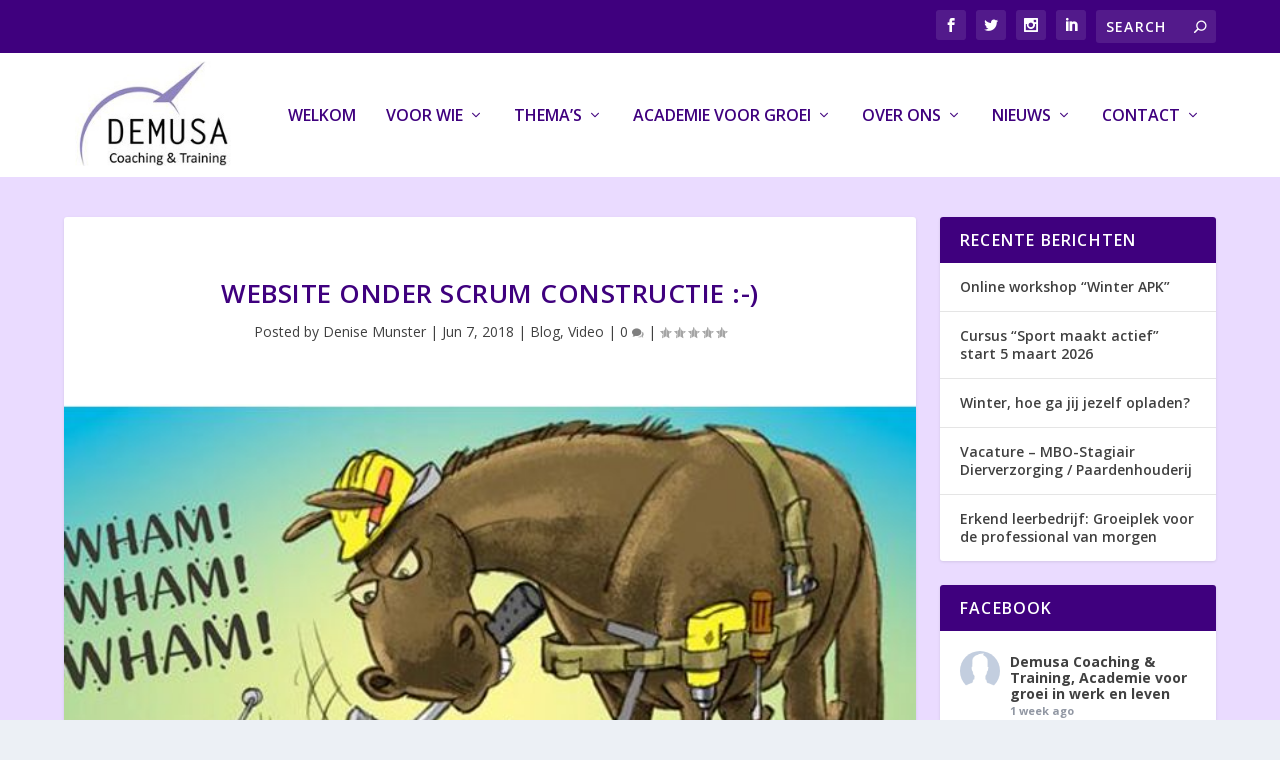

--- FILE ---
content_type: text/html; charset=UTF-8
request_url: https://www.demusa.nl/blog/website-onder-scrum-constructie/
body_size: 26824
content:
<!DOCTYPE html>
<!--[if IE 6]>
<html id="ie6" lang="nl-NL">
<![endif]-->
<!--[if IE 7]>
<html id="ie7" lang="nl-NL">
<![endif]-->
<!--[if IE 8]>
<html id="ie8" lang="nl-NL">
<![endif]-->
<!--[if !(IE 6) | !(IE 7) | !(IE 8)  ]><!-->
<html lang="nl-NL">
<!--<![endif]-->
<head>
	<meta charset="UTF-8" />
			
	<meta http-equiv="X-UA-Compatible" content="IE=edge">
	<link rel="pingback" href="https://www.demusa.nl/xmlrpc.php" />

		<!--[if lt IE 9]>
	<script src="https://www.demusa.nl/wp-content/themes/Extra/scripts/ext/html5.js" type="text/javascript"></script>
	<![endif]-->

	<script type="text/javascript">
		document.documentElement.className = 'js';
	</script>

	<title>Website onder scrum constructie :-) | Demusa Coaching &amp; Training</title>
<meta name='robots' content='max-image-preview:large' />
<script type="text/javascript">
			let jqueryParams=[],jQuery=function(r){return jqueryParams=[...jqueryParams,r],jQuery},$=function(r){return jqueryParams=[...jqueryParams,r],$};window.jQuery=jQuery,window.$=jQuery;let customHeadScripts=!1;jQuery.fn=jQuery.prototype={},$.fn=jQuery.prototype={},jQuery.noConflict=function(r){if(window.jQuery)return jQuery=window.jQuery,$=window.jQuery,customHeadScripts=!0,jQuery.noConflict},jQuery.ready=function(r){jqueryParams=[...jqueryParams,r]},$.ready=function(r){jqueryParams=[...jqueryParams,r]},jQuery.load=function(r){jqueryParams=[...jqueryParams,r]},$.load=function(r){jqueryParams=[...jqueryParams,r]},jQuery.fn.ready=function(r){jqueryParams=[...jqueryParams,r]},$.fn.ready=function(r){jqueryParams=[...jqueryParams,r]};</script><link rel='dns-prefetch' href='//maxcdn.bootstrapcdn.com' />
<link rel='dns-prefetch' href='//fonts.googleapis.com' />
<link rel="alternate" type="application/rss+xml" title="Demusa Coaching &amp; Training &raquo; Feed" href="https://www.demusa.nl/feed/" />
<link rel="alternate" type="application/rss+xml" title="Demusa Coaching &amp; Training &raquo; Reactiesfeed" href="https://www.demusa.nl/comments/feed/" />
		<!-- This site uses the Google Analytics by MonsterInsights plugin v9.8.0 - Using Analytics tracking - https://www.monsterinsights.com/ -->
							<script src="//www.googletagmanager.com/gtag/js?id=G-L9PKYKL1R4"  data-cfasync="false" data-wpfc-render="false" type="text/javascript" async></script>
			<script data-cfasync="false" data-wpfc-render="false" type="text/javascript">
				var mi_version = '9.8.0';
				var mi_track_user = true;
				var mi_no_track_reason = '';
								var MonsterInsightsDefaultLocations = {"page_location":"https:\/\/www.demusa.nl\/blog\/website-onder-scrum-constructie\/"};
								if ( typeof MonsterInsightsPrivacyGuardFilter === 'function' ) {
					var MonsterInsightsLocations = (typeof MonsterInsightsExcludeQuery === 'object') ? MonsterInsightsPrivacyGuardFilter( MonsterInsightsExcludeQuery ) : MonsterInsightsPrivacyGuardFilter( MonsterInsightsDefaultLocations );
				} else {
					var MonsterInsightsLocations = (typeof MonsterInsightsExcludeQuery === 'object') ? MonsterInsightsExcludeQuery : MonsterInsightsDefaultLocations;
				}

								var disableStrs = [
										'ga-disable-G-L9PKYKL1R4',
									];

				/* Function to detect opted out users */
				function __gtagTrackerIsOptedOut() {
					for (var index = 0; index < disableStrs.length; index++) {
						if (document.cookie.indexOf(disableStrs[index] + '=true') > -1) {
							return true;
						}
					}

					return false;
				}

				/* Disable tracking if the opt-out cookie exists. */
				if (__gtagTrackerIsOptedOut()) {
					for (var index = 0; index < disableStrs.length; index++) {
						window[disableStrs[index]] = true;
					}
				}

				/* Opt-out function */
				function __gtagTrackerOptout() {
					for (var index = 0; index < disableStrs.length; index++) {
						document.cookie = disableStrs[index] + '=true; expires=Thu, 31 Dec 2099 23:59:59 UTC; path=/';
						window[disableStrs[index]] = true;
					}
				}

				if ('undefined' === typeof gaOptout) {
					function gaOptout() {
						__gtagTrackerOptout();
					}
				}
								window.dataLayer = window.dataLayer || [];

				window.MonsterInsightsDualTracker = {
					helpers: {},
					trackers: {},
				};
				if (mi_track_user) {
					function __gtagDataLayer() {
						dataLayer.push(arguments);
					}

					function __gtagTracker(type, name, parameters) {
						if (!parameters) {
							parameters = {};
						}

						if (parameters.send_to) {
							__gtagDataLayer.apply(null, arguments);
							return;
						}

						if (type === 'event') {
														parameters.send_to = monsterinsights_frontend.v4_id;
							var hookName = name;
							if (typeof parameters['event_category'] !== 'undefined') {
								hookName = parameters['event_category'] + ':' + name;
							}

							if (typeof MonsterInsightsDualTracker.trackers[hookName] !== 'undefined') {
								MonsterInsightsDualTracker.trackers[hookName](parameters);
							} else {
								__gtagDataLayer('event', name, parameters);
							}
							
						} else {
							__gtagDataLayer.apply(null, arguments);
						}
					}

					__gtagTracker('js', new Date());
					__gtagTracker('set', {
						'developer_id.dZGIzZG': true,
											});
					if ( MonsterInsightsLocations.page_location ) {
						__gtagTracker('set', MonsterInsightsLocations);
					}
										__gtagTracker('config', 'G-L9PKYKL1R4', {"forceSSL":"true"} );
										window.gtag = __gtagTracker;										(function () {
						/* https://developers.google.com/analytics/devguides/collection/analyticsjs/ */
						/* ga and __gaTracker compatibility shim. */
						var noopfn = function () {
							return null;
						};
						var newtracker = function () {
							return new Tracker();
						};
						var Tracker = function () {
							return null;
						};
						var p = Tracker.prototype;
						p.get = noopfn;
						p.set = noopfn;
						p.send = function () {
							var args = Array.prototype.slice.call(arguments);
							args.unshift('send');
							__gaTracker.apply(null, args);
						};
						var __gaTracker = function () {
							var len = arguments.length;
							if (len === 0) {
								return;
							}
							var f = arguments[len - 1];
							if (typeof f !== 'object' || f === null || typeof f.hitCallback !== 'function') {
								if ('send' === arguments[0]) {
									var hitConverted, hitObject = false, action;
									if ('event' === arguments[1]) {
										if ('undefined' !== typeof arguments[3]) {
											hitObject = {
												'eventAction': arguments[3],
												'eventCategory': arguments[2],
												'eventLabel': arguments[4],
												'value': arguments[5] ? arguments[5] : 1,
											}
										}
									}
									if ('pageview' === arguments[1]) {
										if ('undefined' !== typeof arguments[2]) {
											hitObject = {
												'eventAction': 'page_view',
												'page_path': arguments[2],
											}
										}
									}
									if (typeof arguments[2] === 'object') {
										hitObject = arguments[2];
									}
									if (typeof arguments[5] === 'object') {
										Object.assign(hitObject, arguments[5]);
									}
									if ('undefined' !== typeof arguments[1].hitType) {
										hitObject = arguments[1];
										if ('pageview' === hitObject.hitType) {
											hitObject.eventAction = 'page_view';
										}
									}
									if (hitObject) {
										action = 'timing' === arguments[1].hitType ? 'timing_complete' : hitObject.eventAction;
										hitConverted = mapArgs(hitObject);
										__gtagTracker('event', action, hitConverted);
									}
								}
								return;
							}

							function mapArgs(args) {
								var arg, hit = {};
								var gaMap = {
									'eventCategory': 'event_category',
									'eventAction': 'event_action',
									'eventLabel': 'event_label',
									'eventValue': 'event_value',
									'nonInteraction': 'non_interaction',
									'timingCategory': 'event_category',
									'timingVar': 'name',
									'timingValue': 'value',
									'timingLabel': 'event_label',
									'page': 'page_path',
									'location': 'page_location',
									'title': 'page_title',
									'referrer' : 'page_referrer',
								};
								for (arg in args) {
																		if (!(!args.hasOwnProperty(arg) || !gaMap.hasOwnProperty(arg))) {
										hit[gaMap[arg]] = args[arg];
									} else {
										hit[arg] = args[arg];
									}
								}
								return hit;
							}

							try {
								f.hitCallback();
							} catch (ex) {
							}
						};
						__gaTracker.create = newtracker;
						__gaTracker.getByName = newtracker;
						__gaTracker.getAll = function () {
							return [];
						};
						__gaTracker.remove = noopfn;
						__gaTracker.loaded = true;
						window['__gaTracker'] = __gaTracker;
					})();
									} else {
										console.log("");
					(function () {
						function __gtagTracker() {
							return null;
						}

						window['__gtagTracker'] = __gtagTracker;
						window['gtag'] = __gtagTracker;
					})();
									}
			</script>
			
							<!-- / Google Analytics by MonsterInsights -->
		<meta content="Drasco Webdiensten v.1.0" name="generator"/><link rel='stylesheet' id='social-media-mashup-css' href='https://www.demusa.nl/wp-content/plugins/social-media-mashup/style.css?ver=6.8.3' type='text/css' media='all' />
<link rel='stylesheet' id='eMember.style-css' href='https://www.demusa.nl/wp-content/plugins/wp-eMember/css/eMember_style.css?ver=10.2.8' type='text/css' media='all' />
<link rel='stylesheet' id='jquery.fileuploader-css' href='https://www.demusa.nl/wp-content/plugins/wp-eMember/css/jquery.fileuploader.css?ver=10.2.8' type='text/css' media='all' />
<link rel='stylesheet' id='validationEngine.jquery-css' href='https://www.demusa.nl/wp-content/plugins/wp-eMember/css/validationEngine.jquery.css?ver=10.2.8' type='text/css' media='all' />
<style id='wp-block-library-theme-inline-css' type='text/css'>
.wp-block-audio :where(figcaption){color:#555;font-size:13px;text-align:center}.is-dark-theme .wp-block-audio :where(figcaption){color:#ffffffa6}.wp-block-audio{margin:0 0 1em}.wp-block-code{border:1px solid #ccc;border-radius:4px;font-family:Menlo,Consolas,monaco,monospace;padding:.8em 1em}.wp-block-embed :where(figcaption){color:#555;font-size:13px;text-align:center}.is-dark-theme .wp-block-embed :where(figcaption){color:#ffffffa6}.wp-block-embed{margin:0 0 1em}.blocks-gallery-caption{color:#555;font-size:13px;text-align:center}.is-dark-theme .blocks-gallery-caption{color:#ffffffa6}:root :where(.wp-block-image figcaption){color:#555;font-size:13px;text-align:center}.is-dark-theme :root :where(.wp-block-image figcaption){color:#ffffffa6}.wp-block-image{margin:0 0 1em}.wp-block-pullquote{border-bottom:4px solid;border-top:4px solid;color:currentColor;margin-bottom:1.75em}.wp-block-pullquote cite,.wp-block-pullquote footer,.wp-block-pullquote__citation{color:currentColor;font-size:.8125em;font-style:normal;text-transform:uppercase}.wp-block-quote{border-left:.25em solid;margin:0 0 1.75em;padding-left:1em}.wp-block-quote cite,.wp-block-quote footer{color:currentColor;font-size:.8125em;font-style:normal;position:relative}.wp-block-quote:where(.has-text-align-right){border-left:none;border-right:.25em solid;padding-left:0;padding-right:1em}.wp-block-quote:where(.has-text-align-center){border:none;padding-left:0}.wp-block-quote.is-large,.wp-block-quote.is-style-large,.wp-block-quote:where(.is-style-plain){border:none}.wp-block-search .wp-block-search__label{font-weight:700}.wp-block-search__button{border:1px solid #ccc;padding:.375em .625em}:where(.wp-block-group.has-background){padding:1.25em 2.375em}.wp-block-separator.has-css-opacity{opacity:.4}.wp-block-separator{border:none;border-bottom:2px solid;margin-left:auto;margin-right:auto}.wp-block-separator.has-alpha-channel-opacity{opacity:1}.wp-block-separator:not(.is-style-wide):not(.is-style-dots){width:100px}.wp-block-separator.has-background:not(.is-style-dots){border-bottom:none;height:1px}.wp-block-separator.has-background:not(.is-style-wide):not(.is-style-dots){height:2px}.wp-block-table{margin:0 0 1em}.wp-block-table td,.wp-block-table th{word-break:normal}.wp-block-table :where(figcaption){color:#555;font-size:13px;text-align:center}.is-dark-theme .wp-block-table :where(figcaption){color:#ffffffa6}.wp-block-video :where(figcaption){color:#555;font-size:13px;text-align:center}.is-dark-theme .wp-block-video :where(figcaption){color:#ffffffa6}.wp-block-video{margin:0 0 1em}:root :where(.wp-block-template-part.has-background){margin-bottom:0;margin-top:0;padding:1.25em 2.375em}
</style>
<style id='global-styles-inline-css' type='text/css'>
:root{--wp--preset--aspect-ratio--square: 1;--wp--preset--aspect-ratio--4-3: 4/3;--wp--preset--aspect-ratio--3-4: 3/4;--wp--preset--aspect-ratio--3-2: 3/2;--wp--preset--aspect-ratio--2-3: 2/3;--wp--preset--aspect-ratio--16-9: 16/9;--wp--preset--aspect-ratio--9-16: 9/16;--wp--preset--color--black: #000000;--wp--preset--color--cyan-bluish-gray: #abb8c3;--wp--preset--color--white: #ffffff;--wp--preset--color--pale-pink: #f78da7;--wp--preset--color--vivid-red: #cf2e2e;--wp--preset--color--luminous-vivid-orange: #ff6900;--wp--preset--color--luminous-vivid-amber: #fcb900;--wp--preset--color--light-green-cyan: #7bdcb5;--wp--preset--color--vivid-green-cyan: #00d084;--wp--preset--color--pale-cyan-blue: #8ed1fc;--wp--preset--color--vivid-cyan-blue: #0693e3;--wp--preset--color--vivid-purple: #9b51e0;--wp--preset--gradient--vivid-cyan-blue-to-vivid-purple: linear-gradient(135deg,rgba(6,147,227,1) 0%,rgb(155,81,224) 100%);--wp--preset--gradient--light-green-cyan-to-vivid-green-cyan: linear-gradient(135deg,rgb(122,220,180) 0%,rgb(0,208,130) 100%);--wp--preset--gradient--luminous-vivid-amber-to-luminous-vivid-orange: linear-gradient(135deg,rgba(252,185,0,1) 0%,rgba(255,105,0,1) 100%);--wp--preset--gradient--luminous-vivid-orange-to-vivid-red: linear-gradient(135deg,rgba(255,105,0,1) 0%,rgb(207,46,46) 100%);--wp--preset--gradient--very-light-gray-to-cyan-bluish-gray: linear-gradient(135deg,rgb(238,238,238) 0%,rgb(169,184,195) 100%);--wp--preset--gradient--cool-to-warm-spectrum: linear-gradient(135deg,rgb(74,234,220) 0%,rgb(151,120,209) 20%,rgb(207,42,186) 40%,rgb(238,44,130) 60%,rgb(251,105,98) 80%,rgb(254,248,76) 100%);--wp--preset--gradient--blush-light-purple: linear-gradient(135deg,rgb(255,206,236) 0%,rgb(152,150,240) 100%);--wp--preset--gradient--blush-bordeaux: linear-gradient(135deg,rgb(254,205,165) 0%,rgb(254,45,45) 50%,rgb(107,0,62) 100%);--wp--preset--gradient--luminous-dusk: linear-gradient(135deg,rgb(255,203,112) 0%,rgb(199,81,192) 50%,rgb(65,88,208) 100%);--wp--preset--gradient--pale-ocean: linear-gradient(135deg,rgb(255,245,203) 0%,rgb(182,227,212) 50%,rgb(51,167,181) 100%);--wp--preset--gradient--electric-grass: linear-gradient(135deg,rgb(202,248,128) 0%,rgb(113,206,126) 100%);--wp--preset--gradient--midnight: linear-gradient(135deg,rgb(2,3,129) 0%,rgb(40,116,252) 100%);--wp--preset--font-size--small: 13px;--wp--preset--font-size--medium: 20px;--wp--preset--font-size--large: 36px;--wp--preset--font-size--x-large: 42px;--wp--preset--spacing--20: 0.44rem;--wp--preset--spacing--30: 0.67rem;--wp--preset--spacing--40: 1rem;--wp--preset--spacing--50: 1.5rem;--wp--preset--spacing--60: 2.25rem;--wp--preset--spacing--70: 3.38rem;--wp--preset--spacing--80: 5.06rem;--wp--preset--shadow--natural: 6px 6px 9px rgba(0, 0, 0, 0.2);--wp--preset--shadow--deep: 12px 12px 50px rgba(0, 0, 0, 0.4);--wp--preset--shadow--sharp: 6px 6px 0px rgba(0, 0, 0, 0.2);--wp--preset--shadow--outlined: 6px 6px 0px -3px rgba(255, 255, 255, 1), 6px 6px rgba(0, 0, 0, 1);--wp--preset--shadow--crisp: 6px 6px 0px rgba(0, 0, 0, 1);}:root { --wp--style--global--content-size: 856px;--wp--style--global--wide-size: 1280px; }:where(body) { margin: 0; }.wp-site-blocks > .alignleft { float: left; margin-right: 2em; }.wp-site-blocks > .alignright { float: right; margin-left: 2em; }.wp-site-blocks > .aligncenter { justify-content: center; margin-left: auto; margin-right: auto; }:where(.is-layout-flex){gap: 0.5em;}:where(.is-layout-grid){gap: 0.5em;}.is-layout-flow > .alignleft{float: left;margin-inline-start: 0;margin-inline-end: 2em;}.is-layout-flow > .alignright{float: right;margin-inline-start: 2em;margin-inline-end: 0;}.is-layout-flow > .aligncenter{margin-left: auto !important;margin-right: auto !important;}.is-layout-constrained > .alignleft{float: left;margin-inline-start: 0;margin-inline-end: 2em;}.is-layout-constrained > .alignright{float: right;margin-inline-start: 2em;margin-inline-end: 0;}.is-layout-constrained > .aligncenter{margin-left: auto !important;margin-right: auto !important;}.is-layout-constrained > :where(:not(.alignleft):not(.alignright):not(.alignfull)){max-width: var(--wp--style--global--content-size);margin-left: auto !important;margin-right: auto !important;}.is-layout-constrained > .alignwide{max-width: var(--wp--style--global--wide-size);}body .is-layout-flex{display: flex;}.is-layout-flex{flex-wrap: wrap;align-items: center;}.is-layout-flex > :is(*, div){margin: 0;}body .is-layout-grid{display: grid;}.is-layout-grid > :is(*, div){margin: 0;}body{padding-top: 0px;padding-right: 0px;padding-bottom: 0px;padding-left: 0px;}:root :where(.wp-element-button, .wp-block-button__link){background-color: #32373c;border-width: 0;color: #fff;font-family: inherit;font-size: inherit;line-height: inherit;padding: calc(0.667em + 2px) calc(1.333em + 2px);text-decoration: none;}.has-black-color{color: var(--wp--preset--color--black) !important;}.has-cyan-bluish-gray-color{color: var(--wp--preset--color--cyan-bluish-gray) !important;}.has-white-color{color: var(--wp--preset--color--white) !important;}.has-pale-pink-color{color: var(--wp--preset--color--pale-pink) !important;}.has-vivid-red-color{color: var(--wp--preset--color--vivid-red) !important;}.has-luminous-vivid-orange-color{color: var(--wp--preset--color--luminous-vivid-orange) !important;}.has-luminous-vivid-amber-color{color: var(--wp--preset--color--luminous-vivid-amber) !important;}.has-light-green-cyan-color{color: var(--wp--preset--color--light-green-cyan) !important;}.has-vivid-green-cyan-color{color: var(--wp--preset--color--vivid-green-cyan) !important;}.has-pale-cyan-blue-color{color: var(--wp--preset--color--pale-cyan-blue) !important;}.has-vivid-cyan-blue-color{color: var(--wp--preset--color--vivid-cyan-blue) !important;}.has-vivid-purple-color{color: var(--wp--preset--color--vivid-purple) !important;}.has-black-background-color{background-color: var(--wp--preset--color--black) !important;}.has-cyan-bluish-gray-background-color{background-color: var(--wp--preset--color--cyan-bluish-gray) !important;}.has-white-background-color{background-color: var(--wp--preset--color--white) !important;}.has-pale-pink-background-color{background-color: var(--wp--preset--color--pale-pink) !important;}.has-vivid-red-background-color{background-color: var(--wp--preset--color--vivid-red) !important;}.has-luminous-vivid-orange-background-color{background-color: var(--wp--preset--color--luminous-vivid-orange) !important;}.has-luminous-vivid-amber-background-color{background-color: var(--wp--preset--color--luminous-vivid-amber) !important;}.has-light-green-cyan-background-color{background-color: var(--wp--preset--color--light-green-cyan) !important;}.has-vivid-green-cyan-background-color{background-color: var(--wp--preset--color--vivid-green-cyan) !important;}.has-pale-cyan-blue-background-color{background-color: var(--wp--preset--color--pale-cyan-blue) !important;}.has-vivid-cyan-blue-background-color{background-color: var(--wp--preset--color--vivid-cyan-blue) !important;}.has-vivid-purple-background-color{background-color: var(--wp--preset--color--vivid-purple) !important;}.has-black-border-color{border-color: var(--wp--preset--color--black) !important;}.has-cyan-bluish-gray-border-color{border-color: var(--wp--preset--color--cyan-bluish-gray) !important;}.has-white-border-color{border-color: var(--wp--preset--color--white) !important;}.has-pale-pink-border-color{border-color: var(--wp--preset--color--pale-pink) !important;}.has-vivid-red-border-color{border-color: var(--wp--preset--color--vivid-red) !important;}.has-luminous-vivid-orange-border-color{border-color: var(--wp--preset--color--luminous-vivid-orange) !important;}.has-luminous-vivid-amber-border-color{border-color: var(--wp--preset--color--luminous-vivid-amber) !important;}.has-light-green-cyan-border-color{border-color: var(--wp--preset--color--light-green-cyan) !important;}.has-vivid-green-cyan-border-color{border-color: var(--wp--preset--color--vivid-green-cyan) !important;}.has-pale-cyan-blue-border-color{border-color: var(--wp--preset--color--pale-cyan-blue) !important;}.has-vivid-cyan-blue-border-color{border-color: var(--wp--preset--color--vivid-cyan-blue) !important;}.has-vivid-purple-border-color{border-color: var(--wp--preset--color--vivid-purple) !important;}.has-vivid-cyan-blue-to-vivid-purple-gradient-background{background: var(--wp--preset--gradient--vivid-cyan-blue-to-vivid-purple) !important;}.has-light-green-cyan-to-vivid-green-cyan-gradient-background{background: var(--wp--preset--gradient--light-green-cyan-to-vivid-green-cyan) !important;}.has-luminous-vivid-amber-to-luminous-vivid-orange-gradient-background{background: var(--wp--preset--gradient--luminous-vivid-amber-to-luminous-vivid-orange) !important;}.has-luminous-vivid-orange-to-vivid-red-gradient-background{background: var(--wp--preset--gradient--luminous-vivid-orange-to-vivid-red) !important;}.has-very-light-gray-to-cyan-bluish-gray-gradient-background{background: var(--wp--preset--gradient--very-light-gray-to-cyan-bluish-gray) !important;}.has-cool-to-warm-spectrum-gradient-background{background: var(--wp--preset--gradient--cool-to-warm-spectrum) !important;}.has-blush-light-purple-gradient-background{background: var(--wp--preset--gradient--blush-light-purple) !important;}.has-blush-bordeaux-gradient-background{background: var(--wp--preset--gradient--blush-bordeaux) !important;}.has-luminous-dusk-gradient-background{background: var(--wp--preset--gradient--luminous-dusk) !important;}.has-pale-ocean-gradient-background{background: var(--wp--preset--gradient--pale-ocean) !important;}.has-electric-grass-gradient-background{background: var(--wp--preset--gradient--electric-grass) !important;}.has-midnight-gradient-background{background: var(--wp--preset--gradient--midnight) !important;}.has-small-font-size{font-size: var(--wp--preset--font-size--small) !important;}.has-medium-font-size{font-size: var(--wp--preset--font-size--medium) !important;}.has-large-font-size{font-size: var(--wp--preset--font-size--large) !important;}.has-x-large-font-size{font-size: var(--wp--preset--font-size--x-large) !important;}
:where(.wp-block-post-template.is-layout-flex){gap: 1.25em;}:where(.wp-block-post-template.is-layout-grid){gap: 1.25em;}
:where(.wp-block-columns.is-layout-flex){gap: 2em;}:where(.wp-block-columns.is-layout-grid){gap: 2em;}
:root :where(.wp-block-pullquote){font-size: 1.5em;line-height: 1.6;}
</style>
<link rel='stylesheet' id='contact-form-7-css' href='https://www.demusa.nl/wp-content/plugins/contact-form-7/includes/css/styles.css?ver=6.1.2' type='text/css' media='all' />
<link rel='stylesheet' id='cff-css' href='https://www.demusa.nl/wp-content/plugins/custom-facebook-feed/assets/css/cff-style.min.css?ver=4.3.2' type='text/css' media='all' />
<link rel='stylesheet' id='sb-font-awesome-css' href='https://maxcdn.bootstrapcdn.com/font-awesome/4.7.0/css/font-awesome.min.css?ver=6.8.3' type='text/css' media='all' />
<link rel='stylesheet' id='extra-fonts-css' href='https://fonts.googleapis.com/css?family=Open+Sans:300italic,400italic,600italic,700italic,800italic,400,300,600,700,800&#038;subset=latin,latin-ext' type='text/css' media='all' />
<link rel='stylesheet' id='extra-style-parent-css' href='https://www.demusa.nl/wp-content/themes/Extra/style.min.css?ver=4.27.4' type='text/css' media='all' />
<style id='extra-dynamic-critical-inline-css' type='text/css'>
@font-face{font-family:ETmodules;font-display:block;src:url(//www.demusa.nl/wp-content/themes/Extra/core/admin/fonts/modules/all/modules.eot);src:url(//www.demusa.nl/wp-content/themes/Extra/core/admin/fonts/modules/all/modules.eot?#iefix) format("embedded-opentype"),url(//www.demusa.nl/wp-content/themes/Extra/core/admin/fonts/modules/all/modules.woff) format("woff"),url(//www.demusa.nl/wp-content/themes/Extra/core/admin/fonts/modules/all/modules.ttf) format("truetype"),url(//www.demusa.nl/wp-content/themes/Extra/core/admin/fonts/modules/all/modules.svg#ETmodules) format("svg");font-weight:400;font-style:normal}
.et_pb_post{margin-bottom:60px;word-wrap:break-word}.et_pb_fullwidth_post_content.et_pb_with_border img,.et_pb_post_content.et_pb_with_border img,.et_pb_with_border .et_pb_post .et_pb_slides,.et_pb_with_border .et_pb_post img:not(.woocommerce-placeholder),.et_pb_with_border.et_pb_posts .et_pb_post,.et_pb_with_border.et_pb_posts_nav span.nav-next a,.et_pb_with_border.et_pb_posts_nav span.nav-previous a{border:0 solid #333}.et_pb_post .entry-content{padding-top:30px}.et_pb_post .entry-featured-image-url{display:block;position:relative;margin-bottom:30px}.et_pb_post .entry-title a,.et_pb_post h2 a{text-decoration:none}.et_pb_post .post-meta{font-size:14px;margin-bottom:6px}.et_pb_post .more,.et_pb_post .post-meta a{text-decoration:none}.et_pb_post .more{color:#82c0c7}.et_pb_posts a.more-link{clear:both;display:block}.et_pb_posts .et_pb_post{position:relative}.et_pb_has_overlay.et_pb_post .et_pb_image_container a{display:block;position:relative;overflow:hidden}.et_pb_image_container img,.et_pb_post a img{vertical-align:bottom;max-width:100%}@media (min-width:981px) and (max-width:1100px){.et_pb_post{margin-bottom:42px}}@media (max-width:980px){.et_pb_post{margin-bottom:42px}.et_pb_bg_layout_light_tablet .et_pb_post .post-meta,.et_pb_bg_layout_light_tablet .et_pb_post .post-meta a,.et_pb_bg_layout_light_tablet .et_pb_post p{color:#666}.et_pb_bg_layout_dark_tablet .et_pb_post .post-meta,.et_pb_bg_layout_dark_tablet .et_pb_post .post-meta a,.et_pb_bg_layout_dark_tablet .et_pb_post p{color:inherit}.et_pb_bg_layout_dark_tablet .comment_postinfo a,.et_pb_bg_layout_dark_tablet .comment_postinfo span{color:#fff}}@media (max-width:767px){.et_pb_post{margin-bottom:42px}.et_pb_post>h2{font-size:18px}.et_pb_bg_layout_light_phone .et_pb_post .post-meta,.et_pb_bg_layout_light_phone .et_pb_post .post-meta a,.et_pb_bg_layout_light_phone .et_pb_post p{color:#666}.et_pb_bg_layout_dark_phone .et_pb_post .post-meta,.et_pb_bg_layout_dark_phone .et_pb_post .post-meta a,.et_pb_bg_layout_dark_phone .et_pb_post p{color:inherit}.et_pb_bg_layout_dark_phone .comment_postinfo a,.et_pb_bg_layout_dark_phone .comment_postinfo span{color:#fff}}@media (max-width:479px){.et_pb_post{margin-bottom:42px}.et_pb_post h2{font-size:16px;padding-bottom:0}.et_pb_post .post-meta{color:#666;font-size:14px}}
@media (min-width:981px){.et_pb_gutters3 .et_pb_column,.et_pb_gutters3.et_pb_row .et_pb_column{margin-right:5.5%}.et_pb_gutters3 .et_pb_column_4_4,.et_pb_gutters3.et_pb_row .et_pb_column_4_4{width:100%}.et_pb_gutters3 .et_pb_column_4_4 .et_pb_module,.et_pb_gutters3.et_pb_row .et_pb_column_4_4 .et_pb_module{margin-bottom:2.75%}.et_pb_gutters3 .et_pb_column_3_4,.et_pb_gutters3.et_pb_row .et_pb_column_3_4{width:73.625%}.et_pb_gutters3 .et_pb_column_3_4 .et_pb_module,.et_pb_gutters3.et_pb_row .et_pb_column_3_4 .et_pb_module{margin-bottom:3.735%}.et_pb_gutters3 .et_pb_column_2_3,.et_pb_gutters3.et_pb_row .et_pb_column_2_3{width:64.833%}.et_pb_gutters3 .et_pb_column_2_3 .et_pb_module,.et_pb_gutters3.et_pb_row .et_pb_column_2_3 .et_pb_module{margin-bottom:4.242%}.et_pb_gutters3 .et_pb_column_3_5,.et_pb_gutters3.et_pb_row .et_pb_column_3_5{width:57.8%}.et_pb_gutters3 .et_pb_column_3_5 .et_pb_module,.et_pb_gutters3.et_pb_row .et_pb_column_3_5 .et_pb_module{margin-bottom:4.758%}.et_pb_gutters3 .et_pb_column_1_2,.et_pb_gutters3.et_pb_row .et_pb_column_1_2{width:47.25%}.et_pb_gutters3 .et_pb_column_1_2 .et_pb_module,.et_pb_gutters3.et_pb_row .et_pb_column_1_2 .et_pb_module{margin-bottom:5.82%}.et_pb_gutters3 .et_pb_column_2_5,.et_pb_gutters3.et_pb_row .et_pb_column_2_5{width:36.7%}.et_pb_gutters3 .et_pb_column_2_5 .et_pb_module,.et_pb_gutters3.et_pb_row .et_pb_column_2_5 .et_pb_module{margin-bottom:7.493%}.et_pb_gutters3 .et_pb_column_1_3,.et_pb_gutters3.et_pb_row .et_pb_column_1_3{width:29.6667%}.et_pb_gutters3 .et_pb_column_1_3 .et_pb_module,.et_pb_gutters3.et_pb_row .et_pb_column_1_3 .et_pb_module{margin-bottom:9.27%}.et_pb_gutters3 .et_pb_column_1_4,.et_pb_gutters3.et_pb_row .et_pb_column_1_4{width:20.875%}.et_pb_gutters3 .et_pb_column_1_4 .et_pb_module,.et_pb_gutters3.et_pb_row .et_pb_column_1_4 .et_pb_module{margin-bottom:13.174%}.et_pb_gutters3 .et_pb_column_1_5,.et_pb_gutters3.et_pb_row .et_pb_column_1_5{width:15.6%}.et_pb_gutters3 .et_pb_column_1_5 .et_pb_module,.et_pb_gutters3.et_pb_row .et_pb_column_1_5 .et_pb_module{margin-bottom:17.628%}.et_pb_gutters3 .et_pb_column_1_6,.et_pb_gutters3.et_pb_row .et_pb_column_1_6{width:12.0833%}.et_pb_gutters3 .et_pb_column_1_6 .et_pb_module,.et_pb_gutters3.et_pb_row .et_pb_column_1_6 .et_pb_module{margin-bottom:22.759%}.et_pb_gutters3 .et_full_width_page.woocommerce-page ul.products li.product{width:20.875%;margin-right:5.5%;margin-bottom:5.5%}.et_pb_gutters3.et_left_sidebar.woocommerce-page #main-content ul.products li.product,.et_pb_gutters3.et_right_sidebar.woocommerce-page #main-content ul.products li.product{width:28.353%;margin-right:7.47%}.et_pb_gutters3.et_left_sidebar.woocommerce-page #main-content ul.products.columns-1 li.product,.et_pb_gutters3.et_right_sidebar.woocommerce-page #main-content ul.products.columns-1 li.product{width:100%;margin-right:0}.et_pb_gutters3.et_left_sidebar.woocommerce-page #main-content ul.products.columns-2 li.product,.et_pb_gutters3.et_right_sidebar.woocommerce-page #main-content ul.products.columns-2 li.product{width:48%;margin-right:4%}.et_pb_gutters3.et_left_sidebar.woocommerce-page #main-content ul.products.columns-2 li:nth-child(2n+2),.et_pb_gutters3.et_right_sidebar.woocommerce-page #main-content ul.products.columns-2 li:nth-child(2n+2){margin-right:0}.et_pb_gutters3.et_left_sidebar.woocommerce-page #main-content ul.products.columns-2 li:nth-child(3n+1),.et_pb_gutters3.et_right_sidebar.woocommerce-page #main-content ul.products.columns-2 li:nth-child(3n+1){clear:none}}
@media (min-width:981px){.et_pb_gutter.et_pb_gutters1 #left-area{width:75%}.et_pb_gutter.et_pb_gutters1 #sidebar{width:25%}.et_pb_gutters1.et_right_sidebar #left-area{padding-right:0}.et_pb_gutters1.et_left_sidebar #left-area{padding-left:0}.et_pb_gutter.et_pb_gutters1.et_right_sidebar #main-content .container:before{right:25%!important}.et_pb_gutter.et_pb_gutters1.et_left_sidebar #main-content .container:before{left:25%!important}.et_pb_gutters1 .et_pb_column,.et_pb_gutters1.et_pb_row .et_pb_column{margin-right:0}.et_pb_gutters1 .et_pb_column_4_4,.et_pb_gutters1.et_pb_row .et_pb_column_4_4{width:100%}.et_pb_gutters1 .et_pb_column_4_4 .et_pb_module,.et_pb_gutters1.et_pb_row .et_pb_column_4_4 .et_pb_module{margin-bottom:0}.et_pb_gutters1 .et_pb_column_3_4,.et_pb_gutters1.et_pb_row .et_pb_column_3_4{width:75%}.et_pb_gutters1 .et_pb_column_3_4 .et_pb_module,.et_pb_gutters1.et_pb_row .et_pb_column_3_4 .et_pb_module{margin-bottom:0}.et_pb_gutters1 .et_pb_column_2_3,.et_pb_gutters1.et_pb_row .et_pb_column_2_3{width:66.667%}.et_pb_gutters1 .et_pb_column_2_3 .et_pb_module,.et_pb_gutters1.et_pb_row .et_pb_column_2_3 .et_pb_module{margin-bottom:0}.et_pb_gutters1 .et_pb_column_3_5,.et_pb_gutters1.et_pb_row .et_pb_column_3_5{width:60%}.et_pb_gutters1 .et_pb_column_3_5 .et_pb_module,.et_pb_gutters1.et_pb_row .et_pb_column_3_5 .et_pb_module{margin-bottom:0}.et_pb_gutters1 .et_pb_column_1_2,.et_pb_gutters1.et_pb_row .et_pb_column_1_2{width:50%}.et_pb_gutters1 .et_pb_column_1_2 .et_pb_module,.et_pb_gutters1.et_pb_row .et_pb_column_1_2 .et_pb_module{margin-bottom:0}.et_pb_gutters1 .et_pb_column_2_5,.et_pb_gutters1.et_pb_row .et_pb_column_2_5{width:40%}.et_pb_gutters1 .et_pb_column_2_5 .et_pb_module,.et_pb_gutters1.et_pb_row .et_pb_column_2_5 .et_pb_module{margin-bottom:0}.et_pb_gutters1 .et_pb_column_1_3,.et_pb_gutters1.et_pb_row .et_pb_column_1_3{width:33.3333%}.et_pb_gutters1 .et_pb_column_1_3 .et_pb_module,.et_pb_gutters1.et_pb_row .et_pb_column_1_3 .et_pb_module{margin-bottom:0}.et_pb_gutters1 .et_pb_column_1_4,.et_pb_gutters1.et_pb_row .et_pb_column_1_4{width:25%}.et_pb_gutters1 .et_pb_column_1_4 .et_pb_module,.et_pb_gutters1.et_pb_row .et_pb_column_1_4 .et_pb_module{margin-bottom:0}.et_pb_gutters1 .et_pb_column_1_5,.et_pb_gutters1.et_pb_row .et_pb_column_1_5{width:20%}.et_pb_gutters1 .et_pb_column_1_5 .et_pb_module,.et_pb_gutters1.et_pb_row .et_pb_column_1_5 .et_pb_module{margin-bottom:0}.et_pb_gutters1 .et_pb_column_1_6,.et_pb_gutters1.et_pb_row .et_pb_column_1_6{width:16.6667%}.et_pb_gutters1 .et_pb_column_1_6 .et_pb_module,.et_pb_gutters1.et_pb_row .et_pb_column_1_6 .et_pb_module{margin-bottom:0}.et_pb_gutters1 .et_full_width_page.woocommerce-page ul.products li.product{width:25%;margin-right:0;margin-bottom:0}.et_pb_gutters1.et_left_sidebar.woocommerce-page #main-content ul.products li.product,.et_pb_gutters1.et_right_sidebar.woocommerce-page #main-content ul.products li.product{width:33.333%;margin-right:0}}@media (max-width:980px){.et_pb_gutters1 .et_pb_column,.et_pb_gutters1 .et_pb_column .et_pb_module,.et_pb_gutters1.et_pb_row .et_pb_column,.et_pb_gutters1.et_pb_row .et_pb_column .et_pb_module{margin-bottom:0}.et_pb_gutters1 .et_pb_row_1-2_1-4_1-4>.et_pb_column.et_pb_column_1_4,.et_pb_gutters1 .et_pb_row_1-4_1-4>.et_pb_column.et_pb_column_1_4,.et_pb_gutters1 .et_pb_row_1-4_1-4_1-2>.et_pb_column.et_pb_column_1_4,.et_pb_gutters1 .et_pb_row_1-5_1-5_3-5>.et_pb_column.et_pb_column_1_5,.et_pb_gutters1 .et_pb_row_3-5_1-5_1-5>.et_pb_column.et_pb_column_1_5,.et_pb_gutters1 .et_pb_row_4col>.et_pb_column.et_pb_column_1_4,.et_pb_gutters1 .et_pb_row_5col>.et_pb_column.et_pb_column_1_5,.et_pb_gutters1.et_pb_row_1-2_1-4_1-4>.et_pb_column.et_pb_column_1_4,.et_pb_gutters1.et_pb_row_1-4_1-4>.et_pb_column.et_pb_column_1_4,.et_pb_gutters1.et_pb_row_1-4_1-4_1-2>.et_pb_column.et_pb_column_1_4,.et_pb_gutters1.et_pb_row_1-5_1-5_3-5>.et_pb_column.et_pb_column_1_5,.et_pb_gutters1.et_pb_row_3-5_1-5_1-5>.et_pb_column.et_pb_column_1_5,.et_pb_gutters1.et_pb_row_4col>.et_pb_column.et_pb_column_1_4,.et_pb_gutters1.et_pb_row_5col>.et_pb_column.et_pb_column_1_5{width:50%;margin-right:0}.et_pb_gutters1 .et_pb_row_1-2_1-6_1-6_1-6>.et_pb_column.et_pb_column_1_6,.et_pb_gutters1 .et_pb_row_1-6_1-6_1-6>.et_pb_column.et_pb_column_1_6,.et_pb_gutters1 .et_pb_row_1-6_1-6_1-6_1-2>.et_pb_column.et_pb_column_1_6,.et_pb_gutters1 .et_pb_row_6col>.et_pb_column.et_pb_column_1_6,.et_pb_gutters1.et_pb_row_1-2_1-6_1-6_1-6>.et_pb_column.et_pb_column_1_6,.et_pb_gutters1.et_pb_row_1-6_1-6_1-6>.et_pb_column.et_pb_column_1_6,.et_pb_gutters1.et_pb_row_1-6_1-6_1-6_1-2>.et_pb_column.et_pb_column_1_6,.et_pb_gutters1.et_pb_row_6col>.et_pb_column.et_pb_column_1_6{width:33.333%;margin-right:0}.et_pb_gutters1 .et_pb_row_1-6_1-6_1-6_1-6>.et_pb_column.et_pb_column_1_6,.et_pb_gutters1.et_pb_row_1-6_1-6_1-6_1-6>.et_pb_column.et_pb_column_1_6{width:50%;margin-right:0}}@media (max-width:767px){.et_pb_gutters1 .et_pb_column,.et_pb_gutters1 .et_pb_column .et_pb_module,.et_pb_gutters1.et_pb_row .et_pb_column,.et_pb_gutters1.et_pb_row .et_pb_column .et_pb_module{margin-bottom:0}}@media (max-width:479px){.et_pb_gutters1 .et_pb_column,.et_pb_gutters1.et_pb_row .et_pb_column{margin:0!important}.et_pb_gutters1 .et_pb_column .et_pb_module,.et_pb_gutters1.et_pb_row .et_pb_column .et_pb_module{margin-bottom:0}}
@-webkit-keyframes fadeOutTop{0%{opacity:1;transform:translatey(0)}to{opacity:0;transform:translatey(-60%)}}@keyframes fadeOutTop{0%{opacity:1;transform:translatey(0)}to{opacity:0;transform:translatey(-60%)}}@-webkit-keyframes fadeInTop{0%{opacity:0;transform:translatey(-60%)}to{opacity:1;transform:translatey(0)}}@keyframes fadeInTop{0%{opacity:0;transform:translatey(-60%)}to{opacity:1;transform:translatey(0)}}@-webkit-keyframes fadeInBottom{0%{opacity:0;transform:translatey(60%)}to{opacity:1;transform:translatey(0)}}@keyframes fadeInBottom{0%{opacity:0;transform:translatey(60%)}to{opacity:1;transform:translatey(0)}}@-webkit-keyframes fadeOutBottom{0%{opacity:1;transform:translatey(0)}to{opacity:0;transform:translatey(60%)}}@keyframes fadeOutBottom{0%{opacity:1;transform:translatey(0)}to{opacity:0;transform:translatey(60%)}}@-webkit-keyframes Grow{0%{opacity:0;transform:scaleY(.5)}to{opacity:1;transform:scale(1)}}@keyframes Grow{0%{opacity:0;transform:scaleY(.5)}to{opacity:1;transform:scale(1)}}/*!
	  * Animate.css - http://daneden.me/animate
	  * Licensed under the MIT license - http://opensource.org/licenses/MIT
	  * Copyright (c) 2015 Daniel Eden
	 */@-webkit-keyframes flipInX{0%{transform:perspective(400px) rotateX(90deg);-webkit-animation-timing-function:ease-in;animation-timing-function:ease-in;opacity:0}40%{transform:perspective(400px) rotateX(-20deg);-webkit-animation-timing-function:ease-in;animation-timing-function:ease-in}60%{transform:perspective(400px) rotateX(10deg);opacity:1}80%{transform:perspective(400px) rotateX(-5deg)}to{transform:perspective(400px)}}@keyframes flipInX{0%{transform:perspective(400px) rotateX(90deg);-webkit-animation-timing-function:ease-in;animation-timing-function:ease-in;opacity:0}40%{transform:perspective(400px) rotateX(-20deg);-webkit-animation-timing-function:ease-in;animation-timing-function:ease-in}60%{transform:perspective(400px) rotateX(10deg);opacity:1}80%{transform:perspective(400px) rotateX(-5deg)}to{transform:perspective(400px)}}@-webkit-keyframes flipInY{0%{transform:perspective(400px) rotateY(90deg);-webkit-animation-timing-function:ease-in;animation-timing-function:ease-in;opacity:0}40%{transform:perspective(400px) rotateY(-20deg);-webkit-animation-timing-function:ease-in;animation-timing-function:ease-in}60%{transform:perspective(400px) rotateY(10deg);opacity:1}80%{transform:perspective(400px) rotateY(-5deg)}to{transform:perspective(400px)}}@keyframes flipInY{0%{transform:perspective(400px) rotateY(90deg);-webkit-animation-timing-function:ease-in;animation-timing-function:ease-in;opacity:0}40%{transform:perspective(400px) rotateY(-20deg);-webkit-animation-timing-function:ease-in;animation-timing-function:ease-in}60%{transform:perspective(400px) rotateY(10deg);opacity:1}80%{transform:perspective(400px) rotateY(-5deg)}to{transform:perspective(400px)}}
.nav li li{padding:0 20px;margin:0}.et-menu li li a{padding:6px 20px;width:200px}.nav li{position:relative;line-height:1em}.nav li li{position:relative;line-height:2em}.nav li ul{position:absolute;padding:20px 0;z-index:9999;width:240px;background:#fff;visibility:hidden;opacity:0;border-top:3px solid #2ea3f2;box-shadow:0 2px 5px rgba(0,0,0,.1);-moz-box-shadow:0 2px 5px rgba(0,0,0,.1);-webkit-box-shadow:0 2px 5px rgba(0,0,0,.1);-webkit-transform:translateZ(0);text-align:left}.nav li.et-hover>ul{visibility:visible}.nav li.et-touch-hover>ul,.nav li:hover>ul{opacity:1;visibility:visible}.nav li li ul{z-index:1000;top:-23px;left:240px}.nav li.et-reverse-direction-nav li ul{left:auto;right:240px}.nav li:hover{visibility:inherit}.et_mobile_menu li a,.nav li li a{font-size:14px;transition:opacity .2s ease-in-out,background-color .2s ease-in-out}.et_mobile_menu li a:hover,.nav ul li a:hover{background-color:rgba(0,0,0,.03);opacity:.7}.et-dropdown-removing>ul{display:none}.mega-menu .et-dropdown-removing>ul{display:block}.et-menu .menu-item-has-children>a:first-child:after{font-family:ETmodules;content:"3";font-size:16px;position:absolute;right:0;top:0;font-weight:800}.et-menu .menu-item-has-children>a:first-child{padding-right:20px}.et-menu li li.menu-item-has-children>a:first-child:after{right:20px;top:6px}.et-menu-nav li.mega-menu{position:inherit}.et-menu-nav li.mega-menu>ul{padding:30px 20px;position:absolute!important;width:100%;left:0!important}.et-menu-nav li.mega-menu ul li{margin:0;float:left!important;display:block!important;padding:0!important}.et-menu-nav li.mega-menu li>ul{-webkit-animation:none!important;animation:none!important;padding:0;border:none;left:auto;top:auto;width:240px!important;position:relative;box-shadow:none;-webkit-box-shadow:none}.et-menu-nav li.mega-menu li ul{visibility:visible;opacity:1;display:none}.et-menu-nav li.mega-menu.et-hover li ul,.et-menu-nav li.mega-menu:hover li ul{display:block}.et-menu-nav li.mega-menu:hover>ul{opacity:1!important;visibility:visible!important}.et-menu-nav li.mega-menu>ul>li>a:first-child{padding-top:0!important;font-weight:700;border-bottom:1px solid rgba(0,0,0,.03)}.et-menu-nav li.mega-menu>ul>li>a:first-child:hover{background-color:transparent!important}.et-menu-nav li.mega-menu li>a{width:200px!important}.et-menu-nav li.mega-menu.mega-menu-parent li>a,.et-menu-nav li.mega-menu.mega-menu-parent li li{width:100%!important}.et-menu-nav li.mega-menu.mega-menu-parent li>.sub-menu{float:left;width:100%!important}.et-menu-nav li.mega-menu>ul>li{width:25%;margin:0}.et-menu-nav li.mega-menu.mega-menu-parent-3>ul>li{width:33.33%}.et-menu-nav li.mega-menu.mega-menu-parent-2>ul>li{width:50%}.et-menu-nav li.mega-menu.mega-menu-parent-1>ul>li{width:100%}.et_pb_fullwidth_menu li.mega-menu .menu-item-has-children>a:first-child:after,.et_pb_menu li.mega-menu .menu-item-has-children>a:first-child:after{display:none}.et_fullwidth_nav #top-menu li.mega-menu>ul{width:auto;left:30px!important;right:30px!important}.et_mobile_menu{position:absolute;left:0;padding:5%;background:#fff;width:100%;visibility:visible;opacity:1;display:none;z-index:9999;border-top:3px solid #2ea3f2;box-shadow:0 2px 5px rgba(0,0,0,.1);-moz-box-shadow:0 2px 5px rgba(0,0,0,.1);-webkit-box-shadow:0 2px 5px rgba(0,0,0,.1)}#main-header .et_mobile_menu li ul,.et_pb_fullwidth_menu .et_mobile_menu li ul,.et_pb_menu .et_mobile_menu li ul{visibility:visible!important;display:block!important;padding-left:10px}.et_mobile_menu li li{padding-left:5%}.et_mobile_menu li a{border-bottom:1px solid rgba(0,0,0,.03);color:#666;padding:10px 5%;display:block}.et_mobile_menu .menu-item-has-children>a{font-weight:700;background-color:rgba(0,0,0,.03)}.et_mobile_menu li .menu-item-has-children>a{background-color:transparent}.et_mobile_nav_menu{float:right;display:none}.mobile_menu_bar{position:relative;display:block;line-height:0}.mobile_menu_bar:before{content:"a";font-size:32px;position:relative;left:0;top:0;cursor:pointer}.et_pb_module .mobile_menu_bar:before{top:2px}.mobile_nav .select_page{display:none}
.et_pb_section{position:relative;background-color:#fff;background-position:50%;background-size:100%;background-size:cover}.et_pb_section--absolute,.et_pb_section--fixed{width:100%}.et_pb_section.et_section_transparent{background-color:transparent}.et_pb_fullwidth_section{padding:0}.et_pb_fullwidth_section>.et_pb_module:not(.et_pb_post_content):not(.et_pb_fullwidth_post_content) .et_pb_row{padding:0!important}.et_pb_inner_shadow{box-shadow:inset 0 0 7px rgba(0,0,0,.07)}.et_pb_bottom_inside_divider,.et_pb_top_inside_divider{display:block;background-repeat-y:no-repeat;height:100%;position:absolute;pointer-events:none;width:100%;left:0;right:0}.et_pb_bottom_inside_divider.et-no-transition,.et_pb_top_inside_divider.et-no-transition{transition:none!important}.et-fb .section_has_divider.et_fb_element_controls_visible--child>.et_pb_bottom_inside_divider,.et-fb .section_has_divider.et_fb_element_controls_visible--child>.et_pb_top_inside_divider{z-index:1}.et_pb_section_video:not(.et_pb_section--with-menu){overflow:hidden;position:relative}.et_pb_column>.et_pb_section_video_bg{z-index:-1}.et_pb_section_video_bg{visibility:visible;position:absolute;top:0;left:0;width:100%;height:100%;overflow:hidden;display:block;pointer-events:none;transition:display .3s}.et_pb_section_video_bg.et_pb_section_video_bg_hover,.et_pb_section_video_bg.et_pb_section_video_bg_phone,.et_pb_section_video_bg.et_pb_section_video_bg_tablet,.et_pb_section_video_bg.et_pb_section_video_bg_tablet_only{display:none}.et_pb_section_video_bg .mejs-controls,.et_pb_section_video_bg .mejs-overlay-play{display:none!important}.et_pb_section_video_bg embed,.et_pb_section_video_bg iframe,.et_pb_section_video_bg object,.et_pb_section_video_bg video{max-width:none}.et_pb_section_video_bg .mejs-video{left:50%;position:absolute;max-width:none}.et_pb_section_video_bg .mejs-overlay-loading{display:none!important}.et_pb_social_network_link .et_pb_section_video{overflow:visible}.et_pb_section_video_on_hover:hover>.et_pb_section_video_bg{display:none}.et_pb_section_video_on_hover:hover>.et_pb_section_video_bg_hover,.et_pb_section_video_on_hover:hover>.et_pb_section_video_bg_hover_inherit{display:block}@media (min-width:981px){.et_pb_section{padding:4% 0}body.et_pb_pagebuilder_layout.et_pb_show_title .post-password-required .et_pb_section,body:not(.et_pb_pagebuilder_layout) .post-password-required .et_pb_section{padding-top:0}.et_pb_fullwidth_section{padding:0}.et_pb_section_video_bg.et_pb_section_video_bg_desktop_only{display:block}}@media (max-width:980px){.et_pb_section{padding:50px 0}body.et_pb_pagebuilder_layout.et_pb_show_title .post-password-required .et_pb_section,body:not(.et_pb_pagebuilder_layout) .post-password-required .et_pb_section{padding-top:0}.et_pb_fullwidth_section{padding:0}.et_pb_section_video_bg.et_pb_section_video_bg_tablet{display:block}.et_pb_section_video_bg.et_pb_section_video_bg_desktop_only{display:none}}@media (min-width:768px){.et_pb_section_video_bg.et_pb_section_video_bg_desktop_tablet{display:block}}@media (min-width:768px) and (max-width:980px){.et_pb_section_video_bg.et_pb_section_video_bg_tablet_only{display:block}}@media (max-width:767px){.et_pb_section_video_bg.et_pb_section_video_bg_phone{display:block}.et_pb_section_video_bg.et_pb_section_video_bg_desktop_tablet{display:none}}
.et_pb_row{width:80%;max-width:1080px;margin:auto;position:relative}body.safari .section_has_divider,body.uiwebview .section_has_divider{perspective:2000px}.section_has_divider .et_pb_row{z-index:5}.et_pb_row_inner{width:100%;position:relative}.et_pb_row.et_pb_row_empty,.et_pb_row_inner:nth-of-type(n+2).et_pb_row_empty{display:none}.et_pb_row:after,.et_pb_row_inner:after{content:"";display:block;clear:both;visibility:hidden;line-height:0;height:0;width:0}.et_pb_row_4col .et-last-child,.et_pb_row_4col .et-last-child-2,.et_pb_row_6col .et-last-child,.et_pb_row_6col .et-last-child-2,.et_pb_row_6col .et-last-child-3{margin-bottom:0}.et_pb_column{float:left;background-size:cover;background-position:50%;position:relative;z-index:2;min-height:1px}.et_pb_column--with-menu{z-index:3}.et_pb_column.et_pb_column_empty{min-height:1px}.et_pb_row .et_pb_column.et-last-child,.et_pb_row .et_pb_column:last-child,.et_pb_row_inner .et_pb_column.et-last-child,.et_pb_row_inner .et_pb_column:last-child{margin-right:0!important}.et_pb_column.et_pb_section_parallax{position:relative}.et_pb_column,.et_pb_row,.et_pb_row_inner{background-size:cover;background-position:50%;background-repeat:no-repeat}@media (min-width:981px){.et_pb_row{padding:2% 0}body.et_pb_pagebuilder_layout.et_pb_show_title .post-password-required .et_pb_row,body:not(.et_pb_pagebuilder_layout) .post-password-required .et_pb_row{padding:0;width:100%}.et_pb_column_3_4 .et_pb_row_inner{padding:3.735% 0}.et_pb_column_2_3 .et_pb_row_inner{padding:4.2415% 0}.et_pb_column_1_2 .et_pb_row_inner,.et_pb_column_3_5 .et_pb_row_inner{padding:5.82% 0}.et_section_specialty>.et_pb_row{padding:0}.et_pb_row_inner{width:100%}.et_pb_column_single{padding:2.855% 0}.et_pb_column_single .et_pb_module.et-first-child,.et_pb_column_single .et_pb_module:first-child{margin-top:0}.et_pb_column_single .et_pb_module.et-last-child,.et_pb_column_single .et_pb_module:last-child{margin-bottom:0}.et_pb_row .et_pb_column.et-last-child,.et_pb_row .et_pb_column:last-child,.et_pb_row_inner .et_pb_column.et-last-child,.et_pb_row_inner .et_pb_column:last-child{margin-right:0!important}.et_pb_row.et_pb_equal_columns,.et_pb_row_inner.et_pb_equal_columns,.et_pb_section.et_pb_equal_columns>.et_pb_row{display:flex}.rtl .et_pb_row.et_pb_equal_columns,.rtl .et_pb_row_inner.et_pb_equal_columns,.rtl .et_pb_section.et_pb_equal_columns>.et_pb_row{flex-direction:row-reverse}.et_pb_row.et_pb_equal_columns>.et_pb_column,.et_pb_section.et_pb_equal_columns>.et_pb_row>.et_pb_column{order:1}}@media (max-width:980px){.et_pb_row{max-width:1080px}body.et_pb_pagebuilder_layout.et_pb_show_title .post-password-required .et_pb_row,body:not(.et_pb_pagebuilder_layout) .post-password-required .et_pb_row{padding:0;width:100%}.et_pb_column .et_pb_row_inner,.et_pb_row{padding:30px 0}.et_section_specialty>.et_pb_row{padding:0}.et_pb_column{width:100%;margin-bottom:30px}.et_pb_bottom_divider .et_pb_row:nth-last-child(2) .et_pb_column:last-child,.et_pb_row .et_pb_column.et-last-child,.et_pb_row .et_pb_column:last-child{margin-bottom:0}.et_section_specialty .et_pb_row>.et_pb_column{padding-bottom:0}.et_pb_column.et_pb_column_empty{display:none}.et_pb_row_1-2_1-4_1-4,.et_pb_row_1-2_1-6_1-6_1-6,.et_pb_row_1-4_1-4,.et_pb_row_1-4_1-4_1-2,.et_pb_row_1-5_1-5_3-5,.et_pb_row_1-6_1-6_1-6,.et_pb_row_1-6_1-6_1-6_1-2,.et_pb_row_1-6_1-6_1-6_1-6,.et_pb_row_3-5_1-5_1-5,.et_pb_row_4col,.et_pb_row_5col,.et_pb_row_6col{display:flex;flex-wrap:wrap}.et_pb_row_1-4_1-4>.et_pb_column.et_pb_column_1_4,.et_pb_row_1-4_1-4_1-2>.et_pb_column.et_pb_column_1_4,.et_pb_row_4col>.et_pb_column.et_pb_column_1_4{width:47.25%;margin-right:5.5%}.et_pb_row_1-4_1-4>.et_pb_column.et_pb_column_1_4:nth-child(2n),.et_pb_row_1-4_1-4_1-2>.et_pb_column.et_pb_column_1_4:nth-child(2n),.et_pb_row_4col>.et_pb_column.et_pb_column_1_4:nth-child(2n){margin-right:0}.et_pb_row_1-2_1-4_1-4>.et_pb_column.et_pb_column_1_4{width:47.25%;margin-right:5.5%}.et_pb_row_1-2_1-4_1-4>.et_pb_column.et_pb_column_1_2,.et_pb_row_1-2_1-4_1-4>.et_pb_column.et_pb_column_1_4:nth-child(odd){margin-right:0}.et_pb_row_1-2_1-4_1-4 .et_pb_column:nth-last-child(-n+2),.et_pb_row_1-4_1-4 .et_pb_column:nth-last-child(-n+2),.et_pb_row_4col .et_pb_column:nth-last-child(-n+2){margin-bottom:0}.et_pb_row_1-5_1-5_3-5>.et_pb_column.et_pb_column_1_5,.et_pb_row_5col>.et_pb_column.et_pb_column_1_5{width:47.25%;margin-right:5.5%}.et_pb_row_1-5_1-5_3-5>.et_pb_column.et_pb_column_1_5:nth-child(2n),.et_pb_row_5col>.et_pb_column.et_pb_column_1_5:nth-child(2n){margin-right:0}.et_pb_row_3-5_1-5_1-5>.et_pb_column.et_pb_column_1_5{width:47.25%;margin-right:5.5%}.et_pb_row_3-5_1-5_1-5>.et_pb_column.et_pb_column_1_5:nth-child(odd),.et_pb_row_3-5_1-5_1-5>.et_pb_column.et_pb_column_3_5{margin-right:0}.et_pb_row_3-5_1-5_1-5 .et_pb_column:nth-last-child(-n+2),.et_pb_row_5col .et_pb_column:last-child{margin-bottom:0}.et_pb_row_1-6_1-6_1-6_1-2>.et_pb_column.et_pb_column_1_6,.et_pb_row_6col>.et_pb_column.et_pb_column_1_6{width:29.666%;margin-right:5.5%}.et_pb_row_1-6_1-6_1-6_1-2>.et_pb_column.et_pb_column_1_6:nth-child(3n),.et_pb_row_6col>.et_pb_column.et_pb_column_1_6:nth-child(3n){margin-right:0}.et_pb_row_1-2_1-6_1-6_1-6>.et_pb_column.et_pb_column_1_6{width:29.666%;margin-right:5.5%}.et_pb_row_1-2_1-6_1-6_1-6>.et_pb_column.et_pb_column_1_2,.et_pb_row_1-2_1-6_1-6_1-6>.et_pb_column.et_pb_column_1_6:last-child{margin-right:0}.et_pb_row_1-2_1-2 .et_pb_column.et_pb_column_1_2,.et_pb_row_1-2_1-6_1-6_1-6 .et_pb_column:nth-last-child(-n+3),.et_pb_row_6col .et_pb_column:nth-last-child(-n+3){margin-bottom:0}.et_pb_row_1-2_1-2 .et_pb_column.et_pb_column_1_2 .et_pb_column.et_pb_column_1_6{width:29.666%;margin-right:5.5%;margin-bottom:0}.et_pb_row_1-2_1-2 .et_pb_column.et_pb_column_1_2 .et_pb_column.et_pb_column_1_6:last-child{margin-right:0}.et_pb_row_1-6_1-6_1-6_1-6>.et_pb_column.et_pb_column_1_6{width:47.25%;margin-right:5.5%}.et_pb_row_1-6_1-6_1-6_1-6>.et_pb_column.et_pb_column_1_6:nth-child(2n){margin-right:0}.et_pb_row_1-6_1-6_1-6_1-6:nth-last-child(-n+3){margin-bottom:0}}@media (max-width:479px){.et_pb_row .et_pb_column.et_pb_column_1_4,.et_pb_row .et_pb_column.et_pb_column_1_5,.et_pb_row .et_pb_column.et_pb_column_1_6{width:100%;margin:0 0 30px}.et_pb_row .et_pb_column.et_pb_column_1_4.et-last-child,.et_pb_row .et_pb_column.et_pb_column_1_4:last-child,.et_pb_row .et_pb_column.et_pb_column_1_5.et-last-child,.et_pb_row .et_pb_column.et_pb_column_1_5:last-child,.et_pb_row .et_pb_column.et_pb_column_1_6.et-last-child,.et_pb_row .et_pb_column.et_pb_column_1_6:last-child{margin-bottom:0}.et_pb_row_1-2_1-2 .et_pb_column.et_pb_column_1_2 .et_pb_column.et_pb_column_1_6{width:100%;margin:0 0 30px}.et_pb_row_1-2_1-2 .et_pb_column.et_pb_column_1_2 .et_pb_column.et_pb_column_1_6.et-last-child,.et_pb_row_1-2_1-2 .et_pb_column.et_pb_column_1_2 .et_pb_column.et_pb_column_1_6:last-child{margin-bottom:0}.et_pb_column{width:100%!important}}
.et_pb_text{word-wrap:break-word}.et_pb_text ol,.et_pb_text ul{padding-bottom:1em}.et_pb_text>:last-child{padding-bottom:0}.et_pb_text_inner{position:relative}
.et_pb_video{position:relative}
.et_pb_video_box{display:block;position:relative;z-index:1;line-height:0}.et_pb_video_box video{width:100%!important;height:auto!important}.et_pb_video_overlay{position:absolute;z-index:10;top:0;left:0;height:100%;width:100%;background-size:cover;background-repeat:no-repeat;background-position:50%;cursor:pointer}.et_pb_video_play:before{font-family:ETmodules;content:"I"}.et_pb_video_play{display:block;position:absolute;z-index:100;color:#fff;left:50%;top:50%}.et_pb_column_1_2 .et_pb_video_play,.et_pb_column_2_3 .et_pb_video_play,.et_pb_column_3_4 .et_pb_video_play,.et_pb_column_3_5 .et_pb_video_play,.et_pb_column_4_4 .et_pb_video_play{font-size:6rem;line-height:6rem;margin-left:-3rem;margin-top:-3rem}.et_pb_column_1_3 .et_pb_video_play,.et_pb_column_1_4 .et_pb_video_play,.et_pb_column_1_5 .et_pb_video_play,.et_pb_column_1_6 .et_pb_video_play,.et_pb_column_2_5 .et_pb_video_play,.et_pb_column_3_8 .et_pb_video_play{font-size:3rem;line-height:3rem;margin-left:-1.5rem;margin-top:-1.5rem}.et_pb_bg_layout_light .et_pb_video_play{color:#333}.et_pb_video_overlay_hover{background:transparent;width:100%;height:100%;position:absolute;z-index:100;transition:all .5s ease-in-out}.et_pb_video .et_pb_video_overlay_hover:hover{background:rgba(0,0,0,.6)}@media (min-width:768px) and (max-width:980px){.et_pb_column_1_3 .et_pb_video_play,.et_pb_column_1_4 .et_pb_video_play,.et_pb_column_1_5 .et_pb_video_play,.et_pb_column_1_6 .et_pb_video_play,.et_pb_column_2_5 .et_pb_video_play,.et_pb_column_3_8 .et_pb_video_play{font-size:6rem;line-height:6rem;margin-left:-3rem;margin-top:-3rem}}@media (max-width:980px){.et_pb_bg_layout_light_tablet .et_pb_video_play{color:#333}}@media (max-width:768px){.et_pb_column_1_2 .et_pb_video_play,.et_pb_column_2_3 .et_pb_video_play,.et_pb_column_3_4 .et_pb_video_play,.et_pb_column_3_5 .et_pb_video_play,.et_pb_column_4_4 .et_pb_video_play{font-size:3rem;line-height:3rem;margin-left:-1.5rem;margin-top:-1.5rem}}@media (max-width:767px){.et_pb_bg_layout_light_phone .et_pb_video_play{color:#333}}
</style>
<link rel='stylesheet' id='extra-style-css' href='https://www.demusa.nl/wp-content/themes/drasco-webdiensten/style.css?ver=4.27.4' type='text/css' media='all' />
<script type="text/javascript" src="https://www.demusa.nl/wp-includes/js/jquery/jquery.min.js?ver=3.7.1" id="jquery-core-js"></script>
<script type="text/javascript" src="https://www.demusa.nl/wp-includes/js/jquery/jquery-migrate.min.js?ver=3.4.1" id="jquery-migrate-js"></script>
<script type="text/javascript" id="jquery-js-after">
/* <![CDATA[ */
jqueryParams.length&&$.each(jqueryParams,function(e,r){if("function"==typeof r){var n=String(r);n.replace("$","jQuery");var a=new Function("return "+n)();$(document).ready(a)}});
/* ]]> */
</script>
<script type="text/javascript" src="https://www.demusa.nl/wp-content/plugins/wp-eMember/js/jquery.fileuploader.js?ver=10.2.8" id="jquery.fileuploader-js"></script>
<script type="text/javascript" src="https://www.demusa.nl/wp-content/plugins/wp-eMember/js/jquery.validationEngine.js?ver=10.2.8" id="jquery.validationEngine-js"></script>
<script type="text/javascript" src="https://www.demusa.nl/wp-content/plugins/wp-eMember/js/jquery.libs.js?ver=10.2.8" id="jquery.libs-js"></script>
<script type="text/javascript" src="https://www.demusa.nl/wp-content/plugins/google-analytics-for-wordpress/assets/js/frontend-gtag.min.js?ver=9.8.0" id="monsterinsights-frontend-script-js" async="async" data-wp-strategy="async"></script>
<script data-cfasync="false" data-wpfc-render="false" type="text/javascript" id='monsterinsights-frontend-script-js-extra'>/* <![CDATA[ */
var monsterinsights_frontend = {"js_events_tracking":"true","download_extensions":"doc,pdf,ppt,zip,xls,docx,pptx,xlsx","inbound_paths":"[]","home_url":"https:\/\/www.demusa.nl","hash_tracking":"false","v4_id":"G-L9PKYKL1R4"};/* ]]> */
</script>
<link rel="https://api.w.org/" href="https://www.demusa.nl/wp-json/" /><link rel="alternate" title="JSON" type="application/json" href="https://www.demusa.nl/wp-json/wp/v2/posts/2679" /><link rel="EditURI" type="application/rsd+xml" title="RSD" href="https://www.demusa.nl/xmlrpc.php?rsd" />
<meta name="generator" content="WordPress 6.8.3" />
<link rel="canonical" href="https://www.demusa.nl/blog/website-onder-scrum-constructie/" />
<link rel='shortlink' href='https://www.demusa.nl/?p=2679' />
<link rel="alternate" title="oEmbed (JSON)" type="application/json+oembed" href="https://www.demusa.nl/wp-json/oembed/1.0/embed?url=https%3A%2F%2Fwww.demusa.nl%2Fblog%2Fwebsite-onder-scrum-constructie%2F" />
<link rel="alternate" title="oEmbed (XML)" type="text/xml+oembed" href="https://www.demusa.nl/wp-json/oembed/1.0/embed?url=https%3A%2F%2Fwww.demusa.nl%2Fblog%2Fwebsite-onder-scrum-constructie%2F&#038;format=xml" />
<script type="text/javascript">
(function(url){
	if(/(?:Chrome\/26\.0\.1410\.63 Safari\/537\.31|WordfenceTestMonBot)/.test(navigator.userAgent)){ return; }
	var addEvent = function(evt, handler) {
		if (window.addEventListener) {
			document.addEventListener(evt, handler, false);
		} else if (window.attachEvent) {
			document.attachEvent('on' + evt, handler);
		}
	};
	var removeEvent = function(evt, handler) {
		if (window.removeEventListener) {
			document.removeEventListener(evt, handler, false);
		} else if (window.detachEvent) {
			document.detachEvent('on' + evt, handler);
		}
	};
	var evts = 'contextmenu dblclick drag dragend dragenter dragleave dragover dragstart drop keydown keypress keyup mousedown mousemove mouseout mouseover mouseup mousewheel scroll'.split(' ');
	var logHuman = function() {
		if (window.wfLogHumanRan) { return; }
		window.wfLogHumanRan = true;
		var wfscr = document.createElement('script');
		wfscr.type = 'text/javascript';
		wfscr.async = true;
		wfscr.src = url + '&r=' + Math.random();
		(document.getElementsByTagName('head')[0]||document.getElementsByTagName('body')[0]).appendChild(wfscr);
		for (var i = 0; i < evts.length; i++) {
			removeEvent(evts[i], logHuman);
		}
	};
	for (var i = 0; i < evts.length; i++) {
		addEvent(evts[i], logHuman);
	}
})('//www.demusa.nl/?wordfence_lh=1&hid=B0D63369B6070A1323B136B3E1D7EF5C');
</script>
<!-- WP eMember plugin v10.2.8 - http://www.tipsandtricks-hq.com/wordpress-emember-easy-to-use-wordpress-membership-plugin-1706 -->
<script type="text/javascript">
    /* <![CDATA[ */
    jQuery(document).ready(function($) {
        function get_redirect_url($redirects) {
            var $after_login_page = '';
            if ($redirects.own)
                return $redirects.own;
            if ($redirects.level)
                return $redirects.level;
            if ($after_login_page)
                return $after_login_page;
            return '';
        }
    });
    /* ]]> */
</script>
<meta name="viewport" content="width=device-width, initial-scale=1.0, maximum-scale=1.0, user-scalable=1" /><style id="et-critical-inline-css">.widget_et_recent_tweets .widget_list a,.widget_et_recent_tweets .et-extra-icon,.widget_et_recent_tweets .widget-footer .et-extra-social-icon,.widget_et_recent_tweets .widget-footer .et-extra-social-icon::before,.project-details .project-details-title,.et_filterable_portfolio .filterable_portfolio_filter a.current,.et_extra_layout .et_pb_extra_column_main .et_pb_column .module-head h1,.et_pb_extra_column .module-head h1,#portfolio_filter a.current,.woocommerce div.product div.summary .product_meta a,.woocommerce-page div.product div.summary .product_meta a,.et_pb_widget.woocommerce .product_list_widget li .amount,.et_pb_widget li a:hover,.et_pb_widget.woocommerce .product_list_widget li a:hover,.et_pb_widget.widget_et_recent_videos .widget_list .title:hover,.et_pb_widget.widget_et_recent_videos .widget_list .title.active,.woocommerce .woocommerce-info:before{color:#3f007e}.single .score-bar,.widget_et_recent_reviews .review-breakdowns .score-bar,.et_pb_extra_module .posts-list article .post-thumbnail,.et_extra_other_module .posts-list article .post-thumbnail,.et_pb_widget .widget_list_portrait,.et_pb_widget .widget_list_thumbnail,.quote-format,.link-format,.audio-format .audio-wrapper,.paginated .pagination li.active,.score-bar,.review-summary-score-box,.post-footer .rating-stars #rating-stars img.star-on,.post-footer .rating-stars #rated-stars img.star-on,.author-box-module .author-box-avatar,.timeline-menu li.active a:before,.woocommerce div.product form.cart .button,.woocommerce div.product form.cart .button.disabled,.woocommerce div.product form.cart .button.disabled:hover,.woocommerce-page div.product form.cart .button,.woocommerce-page div.product form.cart .button.disabled,.woocommerce-page div.product form.cart .button.disabled:hover,.woocommerce div.product form.cart .read-more-button,.woocommerce-page div.product form.cart .read-more-button,.woocommerce div.product form.cart .post-nav .nav-links .button,.woocommerce-page div.product form.cart .post-nav .nav-links .button,.woocommerce .woocommerce-message,.woocommerce-page .woocommerce-message{background-color:#3f007e}#et-menu>li>ul,#et-menu li>ul,#et-menu>li>ul>li>ul,.et-top-search-primary-menu-item .et-top-search,.et_pb_module,.module,.page article,.authors-page .page,#timeline-sticky-header,.et_extra_other_module,.woocommerce .woocommerce-info{border-color:#3f007e}a,a:visited,.post-content a,.et_pb_pagebuilder_layout .et_pb_blurb_container p a,.et_pb_pagebuilder_layout .et_pb_code a,.et_pb_pagebuilder_layout .et_pb_promo_description a,.et_pb_pagebuilder_layout .et_pb_newsletter_description a,.et_pb_pagebuilder_layout .et_pb_team_member_description>a,.et_pb_pagebuilder_layout .et_pb_pricing li a,.et_pb_pagebuilder_layout .et_pb_slide_content a,.et_pb_pagebuilder_layout .et_pb_tab a,.et_pb_pagebuilder_layout .et_pb_text a,.et_pb_pagebuilder_layout .et_pb_toggle_content a,.et_pb_pagebuilder_layout .et_pb_fullwidth_code a{color:#3f007e}body{color:rgba(0,0,0,0.75)}h1,h2,h3,h4,h5,h6,h1 a,h2 a,h3 a,h4 a,h5 a,h6 a{color:#3f007e}#page-container{background-color:#eadbff}#et-menu>li a,#et-menu>li.menu-item-has-children>a:after,#et-menu>li.mega-menu-featured>a:after,#et-extra-mobile-menu>li.mega-menu-featured>a:after{color:#3f007e}#main-header{background-color:#ffffff}#et-menu>li>ul,#et-menu li>ul,#et-menu>li>ul>li>ul,#et-mobile-navigation nav,.et-top-search-primary-menu-item .et-top-search{background-color:#3f007e}#top-header{background-color:#3f007e}#et-secondary-nav #et-secondary-menu{background-color:#3f007e}.et-fixed-header #main-header{background-color:#3f007e}#footer-bottom{background-color:#3f007e}@media only screen and (min-width:768px){#main-header .logo{height:110.36px;margin:6.82px 0}.header.left-right #et-navigation>ul>li>a{padding-bottom:54px}}@media only screen and (min-width:768px){.et-fixed-header #main-header .logo{height:40.8px;margin:19.6px 0}.et-fixed-header .header.left-right #et-navigation>ul>li>a{padding-bottom:32px}}.et_pb_widget .widgettitle{background-color:#3f007e}.et_pb_video_0 .et_pb_video_overlay_hover:hover{background-color:rgba(0,0,0,.6)}</style>
</head>
<body data-rsssl=1 class="wp-singular post-template-default single single-post postid-2679 single-format-standard wp-theme-Extra wp-child-theme-drasco-webdiensten et_extra et_pb_pagebuilder_layout et_fixed_nav et_pb_gutters3 et_primary_nav_dropdown_animation_Default et_secondary_nav_dropdown_animation_Default with_sidebar with_sidebar_right et_includes_sidebar et-db">
	<div id="page-container" class="page-container">
				<!-- Header -->
		<header class="header left-right">
						<!-- #top-header -->
			<div id="top-header" style="">
				<div class="container">

					<!-- Secondary Nav -->
											<div id="et-secondary-nav" class="">
												</div>
					
					<!-- #et-info -->
					<div id="et-info">

						
						<!-- .et-extra-social-icons -->
						<ul class="et-extra-social-icons" style="">
																																														<li class="et-extra-social-icon facebook">
									<a href="https://www.facebook.com/Groei-in-werk-leven-Demusa-Coaching-Training-CREF-methode-190735547623108/" class="et-extra-icon et-extra-icon-background-hover et-extra-icon-facebook"></a>
								</li>
																																															<li class="et-extra-social-icon twitter">
									<a href="https://twitter.com/DemusaOS" class="et-extra-icon et-extra-icon-background-hover et-extra-icon-twitter"></a>
								</li>
																																																																																																																																																																																																										<li class="et-extra-social-icon instagram">
									<a href="https://www.instagram.com/demusa_coaching_en_training/" class="et-extra-icon et-extra-icon-background-hover et-extra-icon-instagram"></a>
								</li>
																																																																																																													<li class="et-extra-social-icon linkedin">
									<a href="https://www.linkedin.com/in/denise-munster-1689235/" class="et-extra-icon et-extra-icon-background-hover et-extra-icon-linkedin"></a>
								</li>
																																																																																																																																																																																																																																																																																																																																											</ul>
						
						<!-- .et-top-search -->
												<div class="et-top-search" style="">
							<form role="search" class="et-search-form" method="get" action="https://www.demusa.nl/">
			<input type="search" class="et-search-field" placeholder="Search" value="" name="s" title="Search for:" />
			<button class="et-search-submit"></button>
		</form>						</div>
						
						<!-- cart -->
											</div>
				</div><!-- /.container -->
			</div><!-- /#top-header -->

			
			<!-- Main Header -->
			<div id="main-header-wrapper">
				<div id="main-header" data-fixed-height="80">
					<div class="container">
					<!-- ET Ad -->
						
						
						<!-- Logo -->
						<a class="logo" href="https://www.demusa.nl/" data-fixed-height="51">
							<img src="https://www.demusa.nl/wp-content/uploads/2018/05/Demusa-logo.png" width="255" height="136" alt="Demusa Coaching &amp; Training" id="logo" />
						</a>

						
						<!-- ET Navigation -->
						<div id="et-navigation">
							<ul id="et-menu" class="nav"><li id="menu-item-2626" class="menu-item menu-item-type-post_type menu-item-object-page menu-item-home menu-item-2626"><a href="https://www.demusa.nl/">Welkom</a></li>
<li id="menu-item-2592" class="menu-item menu-item-type-post_type menu-item-object-page menu-item-has-children menu-item-2592"><a href="https://www.demusa.nl/voor-wie/">Voor wie</a>
<ul class="sub-menu">
	<li id="menu-item-7545" class="menu-item menu-item-type-post_type menu-item-object-page menu-item-7545"><a href="https://www.demusa.nl/voor-wie/ik-ben-een-leider/">Ik ben een leider</a></li>
	<li id="menu-item-2610" class="menu-item menu-item-type-post_type menu-item-object-page menu-item-2610"><a href="https://www.demusa.nl/voor-wie/ondernemer/">Ik ben een ondernemer</a></li>
	<li id="menu-item-2599" class="menu-item menu-item-type-post_type menu-item-object-page menu-item-2599"><a href="https://www.demusa.nl/voor-wie/professie-begeleiding/">Ik ben een professional</a></li>
	<li id="menu-item-2598" class="menu-item menu-item-type-post_type menu-item-object-page menu-item-2598"><a href="https://www.demusa.nl/voor-wie/team/">Ik zoek voor mijn team</a></li>
	<li id="menu-item-2583" class="menu-item menu-item-type-post_type menu-item-object-page menu-item-2583"><a href="https://www.demusa.nl/voor-wie/individuele-coaching/">Ik ben een particulier</a></li>
</ul>
</li>
<li id="menu-item-2576" class="menu-item menu-item-type-post_type menu-item-object-page menu-item-has-children menu-item-2576"><a href="https://www.demusa.nl/themas/">Thema’s</a>
<ul class="sub-menu">
	<li id="menu-item-6912" class="menu-item menu-item-type-post_type menu-item-object-page menu-item-6912"><a href="https://www.demusa.nl/themas/persoonlijk-leiderschap/">Persoonlijk leiderschap</a></li>
	<li id="menu-item-2588" class="menu-item menu-item-type-post_type menu-item-object-page menu-item-2588"><a href="https://www.demusa.nl/themas/ondernemen/">Succesvol ondernemen</a></li>
	<li id="menu-item-2585" class="menu-item menu-item-type-post_type menu-item-object-page menu-item-2585"><a href="https://www.demusa.nl/themas/leiderschap/">Effectief leidinggeven</a></li>
	<li id="menu-item-5706" class="menu-item menu-item-type-post_type menu-item-object-page menu-item-5706"><a href="https://www.demusa.nl/themas/samenwerken/">Samenwerken</a></li>
	<li id="menu-item-2570" class="menu-item menu-item-type-post_type menu-item-object-page menu-item-2570"><a href="https://www.demusa.nl/themas/communicatie/">Communicatie</a></li>
	<li id="menu-item-8627" class="menu-item menu-item-type-post_type menu-item-object-page menu-item-8627"><a href="https://www.demusa.nl/themas/trauma-in-bedrijf/">Trauma in bedrijf</a></li>
</ul>
</li>
<li id="menu-item-2566" class="menu-item menu-item-type-post_type menu-item-object-page menu-item-has-children menu-item-2566"><a href="https://www.demusa.nl/academie/">Academie voor groei</a>
<ul class="sub-menu">
	<li id="menu-item-3152" class="menu-item menu-item-type-post_type menu-item-object-page menu-item-3152"><a href="https://www.demusa.nl/academie/online-academie/">Online academie</a></li>
	<li id="menu-item-3962" class="menu-item menu-item-type-post_type menu-item-object-page menu-item-3962"><a href="https://www.demusa.nl/academie/workshops-trainingen/">Workshops &#038; trainingen</a></li>
	<li id="menu-item-5507" class="menu-item menu-item-type-post_type menu-item-object-page menu-item-5507"><a href="https://www.demusa.nl/academie/high-impact-teamtraining/">Aan de slag met jouw team</a></li>
	<li id="menu-item-5210" class="menu-item menu-item-type-post_type menu-item-object-page menu-item-has-children menu-item-5210"><a href="https://www.demusa.nl/academie/opleidingen/">Opleidingen</a>
	<ul class="sub-menu">
		<li id="menu-item-5209" class="menu-item menu-item-type-post_type menu-item-object-page menu-item-5209"><a href="https://www.demusa.nl/academie/opleidingen/basiscursus-paardencoaching-in-de-praktijk/">Basiscursus “Paardencoaching in de praktijk”</a></li>
		<li id="menu-item-5211" class="menu-item menu-item-type-post_type menu-item-object-page menu-item-5211"><a href="https://www.demusa.nl/academie/opleidingen/3-daagse-opleiding-kickbokscoaching/">3-daagse opleiding ‘Kickbokscoaching”</a></li>
	</ul>
</li>
</ul>
</li>
<li id="menu-item-2575" class="menu-item menu-item-type-post_type menu-item-object-page menu-item-has-children menu-item-2575"><a href="https://www.demusa.nl/over-ons/">Over ons</a>
<ul class="sub-menu">
	<li id="menu-item-2586" class="menu-item menu-item-type-post_type menu-item-object-page menu-item-2586"><a href="https://www.demusa.nl/over-ons/mission-statement/">Mission Statement</a></li>
	<li id="menu-item-2579" class="menu-item menu-item-type-post_type menu-item-object-page menu-item-has-children menu-item-2579"><a href="https://www.demusa.nl/over-ons/door-wie/">Door wie</a>
	<ul class="sub-menu">
		<li id="menu-item-2589" class="menu-item menu-item-type-post_type menu-item-object-page menu-item-2589"><a href="https://www.demusa.nl/over-ons/partners/">Partners</a></li>
	</ul>
</li>
	<li id="menu-item-2577" class="menu-item menu-item-type-post_type menu-item-object-page menu-item-2577"><a href="https://www.demusa.nl/demusa-toolbox/">Toolbox</a></li>
	<li id="menu-item-2584" class="menu-item menu-item-type-post_type menu-item-object-page menu-item-has-children menu-item-2584"><a href="https://www.demusa.nl/over-ons/kwaliteitsborging/">Kwaliteitsborging</a>
	<ul class="sub-menu">
		<li id="menu-item-2602" class="menu-item menu-item-type-post_type menu-item-object-page menu-item-2602"><a href="https://www.demusa.nl/over-ons/kwaliteitsborging/nobco/">NOBCO</a></li>
		<li id="menu-item-4390" class="menu-item menu-item-type-post_type menu-item-object-page menu-item-4390"><a href="https://www.demusa.nl/over-ons/kwaliteitsborging/gebruik-coaching-monitor/">Gebruik Coaching Monitor</a></li>
	</ul>
</li>
	<li id="menu-item-2590" class="menu-item menu-item-type-post_type menu-item-object-page menu-item-2590"><a href="https://www.demusa.nl/portfolio/">Portfolio</a></li>
	<li id="menu-item-2593" class="menu-item menu-item-type-post_type menu-item-object-page menu-item-2593"><a href="https://www.demusa.nl/over-ons/werklocatie/">Werklocatie</a></li>
	<li id="menu-item-2568" class="menu-item menu-item-type-post_type menu-item-object-page menu-item-2568"><a href="https://www.demusa.nl/over-ons/tarieven/">Tarieven bedrijven</a></li>
	<li id="menu-item-2606" class="menu-item menu-item-type-post_type menu-item-object-page menu-item-2606"><a href="https://www.demusa.nl/algemene-voorwaarden/">Algemene voorwaarden</a></li>
</ul>
</li>
<li id="menu-item-2574" class="menu-item menu-item-type-post_type menu-item-object-page menu-item-has-children menu-item-2574"><a href="https://www.demusa.nl/nieuws/">Nieuws</a>
<ul class="sub-menu">
	<li id="menu-item-2974" class="menu-item menu-item-type-taxonomy menu-item-object-category menu-item-2974"><a href="https://www.demusa.nl/blog/category/nieuws/activiteit/">Activiteit</a></li>
	<li id="menu-item-2973" class="menu-item menu-item-type-taxonomy menu-item-object-category current-post-ancestor current-menu-parent current-post-parent menu-item-2973"><a href="https://www.demusa.nl/blog/category/nieuws/blog/">Blog</a></li>
	<li id="menu-item-2976" class="menu-item menu-item-type-taxonomy menu-item-object-category menu-item-2976"><a href="https://www.demusa.nl/blog/category/nieuws/boekentip/">Boekentip</a></li>
	<li id="menu-item-2975" class="menu-item menu-item-type-taxonomy menu-item-object-category current-post-ancestor current-menu-parent current-post-parent menu-item-2975"><a href="https://www.demusa.nl/blog/category/nieuws/video/">Video</a></li>
	<li id="menu-item-3005" class="menu-item menu-item-type-taxonomy menu-item-object-category menu-item-3005"><a href="https://www.demusa.nl/blog/category/nieuws/aanbevelingen/">Aanbevelingen</a></li>
</ul>
</li>
<li id="menu-item-2571" class="menu-item menu-item-type-post_type menu-item-object-page menu-item-has-children menu-item-2571"><a href="https://www.demusa.nl/contact/">Contact</a>
<ul class="sub-menu">
	<li id="menu-item-2607" class="menu-item menu-item-type-post_type menu-item-object-page menu-item-2607"><a href="https://www.demusa.nl/aanmelden-workshop/">Deelnemen activiteit</a></li>
	<li id="menu-item-2613" class="menu-item menu-item-type-post_type menu-item-object-page menu-item-2613"><a href="https://www.demusa.nl/contact/inschrijven-individuele-begeleiding/">Inschrijven individuele begeleiding</a></li>
	<li id="menu-item-3247" class="menu-item menu-item-type-post_type menu-item-object-page menu-item-3247"><a href="https://www.demusa.nl/contact/inschrijving-kind-gezinsbegeleiding/">Inschrijving kind &#038; gezinsbegeleiding</a></li>
	<li id="menu-item-4435" class="menu-item menu-item-type-post_type menu-item-object-page menu-item-4435"><a href="https://www.demusa.nl/contact/breng-mij-op-de-hoogte/">Breng mij op de hoogte….</a></li>
</ul>
</li>
</ul>							<div id="et-mobile-navigation">
			<span class="show-menu">
				<div class="show-menu-button">
					<span></span>
					<span></span>
					<span></span>
				</div>
				<p>Select Page</p>
			</span>
			<nav>
			</nav>
		</div> <!-- /#et-mobile-navigation -->						</div><!-- /#et-navigation -->
					</div><!-- /.container -->
				</div><!-- /#main-header -->
			</div><!-- /#main-header-wrapper -->

		</header>

				<div id="main-content">
		<div class="container">
		<div id="content-area" class="clearfix">
			<div class="et_pb_extra_column_main">
																<article id="post-2679" class="module single-post-module post-2679 post type-post status-publish format-standard has-post-thumbnail hentry category-blog category-video et-has-post-format-content et_post_format-et-post-format-standard">
														<div class="post-header">
								<h1 class="entry-title">Website onder scrum constructie :-)</h1>
								<div class="post-meta vcard">
									<p>Posted by <a href="https://www.demusa.nl/blog/author/denise/" class="url fn" title="Berichten van Denise Munster" rel="author">Denise Munster</a> | <span class="updated">Jun 7, 2018</span> | <a href="https://www.demusa.nl/blog/category/nieuws/blog/" rel="tag">Blog</a>, <a href="https://www.demusa.nl/blog/category/nieuws/video/" rel="tag">Video</a> | <a class="comments-link" href="https://www.demusa.nl/blog/website-onder-scrum-constructie/#comments">0 <span title="comment count" class="comment-bubble post-meta-icon"></span></a> | <span class="rating-stars" title="Rating: 0.00"><span class="post-meta-icon rating-star rating-star-empty rating-star-1"></span>
<span class="post-meta-icon rating-star rating-star-empty rating-star-2"></span>
<span class="post-meta-icon rating-star rating-star-empty rating-star-3"></span>
<span class="post-meta-icon rating-star rating-star-empty rating-star-4"></span>
<span class="post-meta-icon rating-star rating-star-empty rating-star-5"></span>
</span></p>
								</div>
							</div>
							
														<div class="post-thumbnail header">
								<img src="https://www.demusa.nl/wp-content/uploads/2018/06/Demusa-website-onder-constructie.jpg" alt="Website onder scrum constructie :-)" />							</div>
							
														
							<div class="post-wrap">
															<div class="post-content entry-content">
									<div class="et-l et-l--post">
			<div class="et_builder_inner_content et_pb_gutters3"><div class="et_pb_section et_pb_section_0 et_section_regular" >
				
				
				
				
				
				
				<div class="et_pb_row et_pb_row_0">
				<div class="et_pb_column et_pb_column_4_4 et_pb_column_0  et_pb_css_mix_blend_mode_passthrough et-last-child">
				
				
				
				
				<div class="et_pb_module et_pb_text et_pb_text_0  et_pb_text_align_left et_pb_bg_layout_light">
				
				
				
				
				<div class="et_pb_text_inner"><p>Er wordt nog steeds hard gewerkt aan de vernieuwde website. Hiervoor hebben wij gekozen voor een scrum oplossing. Dus in stappen optimaliseren we de website van Demusa Coaching &amp; Training. Voor nu de lancering van het nieuwe thema en de teksten. Hiermee is de techniek weer up to date en kan jij als lezer wel alle informatie tot je nemen die wij graag met je delen. Onze volgende sprint is het beeld bijwerken van alle nieuwsitems. Tips altijd welkom.</p>
<p>Ook al eens met scrum gewerkt? Nieuwsgierig? Klik op de afbeelding en start een video met een korte uitleg.</p></div>
			</div><div class="et_pb_module et_pb_video et_pb_video_0">
				
				
				
				
				<div class="et_pb_video_box"><iframe title="Scrum in minder dan 5 minuten" width="1080" height="608" src="https://www.youtube.com/embed/DscM_hE4fF8?feature=oembed" frameborder="0" allow="accelerometer; autoplay; clipboard-write; encrypted-media; gyroscope; picture-in-picture; web-share" referrerpolicy="strict-origin-when-cross-origin" allowfullscreen></iframe></div>
				
			</div>
			</div>
				
				
				
				
			</div>
				
				
			</div>		</div>
	</div>
																		</div>
														</div>
														<div class="post-footer">
								<div class="social-icons ed-social-share-icons">
									<p class="share-title">Share:</p>
									
		
		
		
		
		
		
		
		
		
		<a href="http://www.facebook.com/sharer.php?u=https://www.demusa.nl/blog/website-onder-scrum-constructie/&#038;t=Website%20onder%20scrum%20constructie%20%3A-%29" class="social-share-link" title="Share &quot;Website onder scrum constructie :-)&quot; via Facebook" data-network-name="facebook" data-share-title="Website onder scrum constructie :-)" data-share-url="https://www.demusa.nl/blog/website-onder-scrum-constructie/">
				<span class="et-extra-icon et-extra-icon-facebook et-extra-icon-background-hover" ></span>
			</a><a href="http://twitter.com/intent/tweet?text=Website%20onder%20scrum%20constructie%20%3A-%29%20https://www.demusa.nl/blog/website-onder-scrum-constructie/" class="social-share-link" title="Share &quot;Website onder scrum constructie :-)&quot; via Twitter" data-network-name="twitter" data-share-title="Website onder scrum constructie :-)" data-share-url="https://www.demusa.nl/blog/website-onder-scrum-constructie/">
				<span class="et-extra-icon et-extra-icon-twitter et-extra-icon-background-hover" ></span>
			</a><a href="https://plus.google.com/share?url=https://www.demusa.nl/blog/website-onder-scrum-constructie/&#038;t=Website%20onder%20scrum%20constructie%20%3A-%29" class="social-share-link" title="Share &quot;Website onder scrum constructie :-)&quot; via Google +" data-network-name="googleplus" data-share-title="Website onder scrum constructie :-)" data-share-url="https://www.demusa.nl/blog/website-onder-scrum-constructie/">
				<span class="et-extra-icon et-extra-icon-googleplus et-extra-icon-background-hover" ></span>
			</a><a href="https://www.tumblr.com/share?v=3&#038;u=https://www.demusa.nl/blog/website-onder-scrum-constructie/&#038;t=Website%20onder%20scrum%20constructie%20%3A-%29" class="social-share-link" title="Share &quot;Website onder scrum constructie :-)&quot; via Tumblr" data-network-name="tumblr" data-share-title="Website onder scrum constructie :-)" data-share-url="https://www.demusa.nl/blog/website-onder-scrum-constructie/">
				<span class="et-extra-icon et-extra-icon-tumblr et-extra-icon-background-hover" ></span>
			</a><a href="http://www.pinterest.com/pin/create/button/?url=https://www.demusa.nl/blog/website-onder-scrum-constructie/&#038;description=Website%20onder%20scrum%20constructie%20%3A-%29&#038;media=https://www.demusa.nl/wp-content/uploads/2018/06/Demusa-website-onder-constructie-150x150.jpg" class="social-share-link" title="Share &quot;Website onder scrum constructie :-)&quot; via Pinterest" data-network-name="pinterest" data-share-title="Website onder scrum constructie :-)" data-share-url="https://www.demusa.nl/blog/website-onder-scrum-constructie/">
				<span class="et-extra-icon et-extra-icon-pinterest et-extra-icon-background-hover" ></span>
			</a><a href="http://www.linkedin.com/shareArticle?mini=true&#038;url=https://www.demusa.nl/blog/website-onder-scrum-constructie/&#038;title=Website%20onder%20scrum%20constructie%20%3A-%29" class="social-share-link" title="Share &quot;Website onder scrum constructie :-)&quot; via LinkedIn" data-network-name="linkedin" data-share-title="Website onder scrum constructie :-)" data-share-url="https://www.demusa.nl/blog/website-onder-scrum-constructie/">
				<span class="et-extra-icon et-extra-icon-linkedin et-extra-icon-background-hover" ></span>
			</a><a href="https://bufferapp.com/add?url=https://www.demusa.nl/blog/website-onder-scrum-constructie/&#038;title=Website%20onder%20scrum%20constructie%20%3A-%29" class="social-share-link" title="Share &quot;Website onder scrum constructie :-)&quot; via Buffer" data-network-name="buffer" data-share-title="Website onder scrum constructie :-)" data-share-url="https://www.demusa.nl/blog/website-onder-scrum-constructie/">
				<span class="et-extra-icon et-extra-icon-buffer et-extra-icon-background-hover" ></span>
			</a><a href="http://www.stumbleupon.com/badge?url=https://www.demusa.nl/blog/website-onder-scrum-constructie/&#038;title=Website%20onder%20scrum%20constructie%20%3A-%29" class="social-share-link" title="Share &quot;Website onder scrum constructie :-)&quot; via Stumbleupon" data-network-name="stumbleupon" data-share-title="Website onder scrum constructie :-)" data-share-url="https://www.demusa.nl/blog/website-onder-scrum-constructie/">
				<span class="et-extra-icon et-extra-icon-stumbleupon et-extra-icon-background-hover" ></span>
			</a><a href="#" class="social-share-link" title="Share &quot;Website onder scrum constructie :-)&quot; via Email" data-network-name="basic_email" data-share-title="Website onder scrum constructie :-)" data-share-url="https://www.demusa.nl/blog/website-onder-scrum-constructie/">
				<span class="et-extra-icon et-extra-icon-basic_email et-extra-icon-background-hover" ></span>
			</a><a href="#" class="social-share-link" title="Share &quot;Website onder scrum constructie :-)&quot; via Print" data-network-name="basic_print" data-share-title="Website onder scrum constructie :-)" data-share-url="https://www.demusa.nl/blog/website-onder-scrum-constructie/">
				<span class="et-extra-icon et-extra-icon-basic_print et-extra-icon-background-hover" ></span>
			</a>								</div>
																<div class="rating-stars">
									<p id="rate-title" class="rate-title">Rate:</p><div id="rating-stars"></div><input type="hidden" id="post_id" value="2679" />								</div>
																<style type="text/css" id="rating-stars">
									.post-footer .rating-stars #rated-stars img.star-on,
									.post-footer .rating-stars #rating-stars img.star-on {
										background-color: #f29e1a;
									}
								</style>
							</div>

																				</article>

						<nav class="post-nav">
							<div class="nav-links clearfix">
								<div class="nav-link nav-link-prev">
									<a href="https://www.demusa.nl/blog/welkom-in-de-wereld/" rel="prev"><span class="button">Previous</span><span class="title">Welkom in de wereld! Vertrouwen of wantrouwen?</span></a>								</div>
								<div class="nav-link nav-link-next">
									<a href="https://www.demusa.nl/blog/cursus-kickbokscoaching-voorjaar/" rel="next"><span class="button">Next</span><span class="title">Cursus &#8220;Kickbokscoaching&#8221;, voor vrouwen in 2017 een succes!</span></a>								</div>
							</div>
						</nav>
						
												<div class="et_extra_other_module related-posts">
							<div class="related-posts-header">
								<h3>Related Posts</h3>
							</div>
							<div class="related-posts-content clearfix">
																<div class="related-post">
									<div class="featured-image"><a href="https://www.demusa.nl/blog/depressiviteit-is-een-beloning/" title="Depressiviteit is een beloning!" class="post-thumbnail">
				<img src="https://www.demusa.nl/wp-content/themes/Extra/images/post-format-thumb-text.svg" alt="Depressiviteit is een beloning!" /><span class="et_pb_extra_overlay"></span>
			</a></div>
									<h4 class="title"><a href="https://www.demusa.nl/blog/depressiviteit-is-een-beloning/">Depressiviteit is een beloning!</a></h4>
									<p class="date"><span class="updated">7 december 2015</span></p>
								</div>
																<div class="related-post">
									<div class="featured-image"><a href="https://www.demusa.nl/blog/op-de-foto-voor-kickbokscoaching/" title="Op de foto voor kickbokscoaching" class="post-thumbnail">
				<img src="https://www.demusa.nl/wp-content/uploads/2019/08/Kickbokscoaching-voor-Fight-Game-Academy-440x264.jpg" alt="Op de foto voor kickbokscoaching" /><span class="et_pb_extra_overlay"></span>
			</a></div>
									<h4 class="title"><a href="https://www.demusa.nl/blog/op-de-foto-voor-kickbokscoaching/">Op de foto voor kickbokscoaching</a></h4>
									<p class="date"><span class="updated">19 augustus 2019</span></p>
								</div>
																<div class="related-post">
									<div class="featured-image"><a href="https://www.demusa.nl/blog/beter-slapen-bij-langdurige-stress-hoe-binaurale-beats-kunnen-helpen/" title="Beter slapen bij langdurige stress: Hoe binaurale beats kunnen helpen" class="post-thumbnail">
				<img src="https://www.demusa.nl/wp-content/uploads/2024/11/Slaapproblemen-door-te-veel-cortisol-440x264.jpg" alt="Beter slapen bij langdurige stress: Hoe binaurale beats kunnen helpen" /><span class="et_pb_extra_overlay"></span>
			</a></div>
									<h4 class="title"><a href="https://www.demusa.nl/blog/beter-slapen-bij-langdurige-stress-hoe-binaurale-beats-kunnen-helpen/">Beter slapen bij langdurige stress: Hoe binaurale beats kunnen helpen</a></h4>
									<p class="date"><span class="updated">27 november 2024</span></p>
								</div>
																<div class="related-post">
									<div class="featured-image"><a href="https://www.demusa.nl/blog/coping-mechanisme-op-de-werkvloer/" title="Coping mechanisme op de werkvloer" class="post-thumbnail">
				<img src="https://www.demusa.nl/wp-content/uploads/2023/05/Coping-mechanismen-440x264.jpg" alt="Coping mechanisme op de werkvloer" /><span class="et_pb_extra_overlay"></span>
			</a></div>
									<h4 class="title"><a href="https://www.demusa.nl/blog/coping-mechanisme-op-de-werkvloer/">Coping mechanisme op de werkvloer</a></h4>
									<p class="date"><span class="updated">9 mei 2023</span></p>
								</div>
																							</div>
						</div>
										
							</div><!-- /.et_pb_extra_column.et_pb_extra_column_main -->

			<div class="et_pb_extra_column_sidebar">
	
		<div id="recent-posts-2" class="et_pb_widget widget_recent_entries">
		<h4 class="widgettitle">Recente berichten</h4>
		<ul>
											<li>
					<a href="https://www.demusa.nl/blog/online-workshop-winter-apk/">Online workshop &#8220;Winter APK&#8221;</a>
									</li>
											<li>
					<a href="https://www.demusa.nl/blog/project-sport-maakt-actief-met-kickbokscoaching/">Cursus &#8220;Sport maakt actief&#8221; start 5 maart 2026</a>
									</li>
											<li>
					<a href="https://www.demusa.nl/blog/winter/">Winter, hoe ga jij jezelf opladen?</a>
									</li>
											<li>
					<a href="https://www.demusa.nl/blog/vacature-mbo-stagiair-dierverzorging-paardenhouderij/">Vacature – MBO-Stagiair Dierverzorging / Paardenhouderij</a>
									</li>
											<li>
					<a href="https://www.demusa.nl/blog/erkend-leerbedrijf-groeiplek-voor-de-professional-van-morgen/">Erkend leerbedrijf: Groeiplek voor de professional van morgen</a>
									</li>
					</ul>

		</div> <!-- end .et_pb_widget --><div id="text-2" class="et_pb_widget widget_text"><h4 class="widgettitle">Facebook</h4>			<div class="textwidget"><div class="cff-wrapper"><div class="cff-wrapper-ctn " ><div id="cff"  class="cff cff-list-container  cff-default-styles  cff-mob-cols-1 cff-tab-cols-1"    data-char="400" ><div class="cff-posts-wrap"><div id="cff_190735547623108_1788535345415714" class="cff-item cff-video-post author-demusa-coaching-training-academie-voor-groei-in-werk-en-leven" >
	<div class="cff-author">
	<div class="cff-author-text">
					<div class="cff-page-name cff-author-date" >
				<a href="https://facebook.com/190735547623108" target="_blank" rel="nofollow noopener" >Demusa Coaching & Training, Academie voor groei in werk en leven</a>
				<span class="cff-story"> </span>
			</div>
			
<p class="cff-date" > 1 week ago </p>
			</div>
	<div class="cff-author-img " data-avatar="https://scontent-ams2-1.xx.fbcdn.net/v/t39.30808-1/408961049_1240941090175145_6266337782992683082_n.jpg?stp=cp0_dst-jpg_s50x50_tt6&#038;_nc_cat=106&#038;ccb=1-7&#038;_nc_sid=f907e8&#038;_nc_ohc=EXQuX3-nMWMQ7kNvwGHEBVg&#038;_nc_oc=AdnNfmnFYGqmfeRx3grS00Puq1xYgS38F27fwMhSJxvAH_IcihBp8-QGkykByTSVVfeRGz-ZA7CVl463uiGI3EOr&#038;_nc_zt=24&#038;_nc_ht=scontent-ams2-1.xx&#038;edm=AKIiGfEEAAAA&#038;_nc_gid=tua_0PjJllH9Sqjfb0-DVA&#038;_nc_tpa=Q5bMBQGypjWqiVCk-spO3YvdEn2ohv8vs4ywyNRCAQIEXTEz4GSDHzJ-gzHVo9_T6AsEv6hyzswwNPEOiA&#038;oh=00_AfrMxd1RPzNUjvvlN0YYMlHkgZeoFw9zLv-QYZ3Ye2jErA&#038;oe=696E7308">
		<a href="https://facebook.com/190735547623108" target="_blank" rel="nofollow noopener" ><img decoding="async" src="https://scontent-ams2-1.xx.fbcdn.net/v/t39.30808-1/408961049_1240941090175145_6266337782992683082_n.jpg?stp=cp0_dst-jpg_s50x50_tt6&#038;_nc_cat=106&#038;ccb=1-7&#038;_nc_sid=f907e8&#038;_nc_ohc=EXQuX3-nMWMQ7kNvwGHEBVg&#038;_nc_oc=AdnNfmnFYGqmfeRx3grS00Puq1xYgS38F27fwMhSJxvAH_IcihBp8-QGkykByTSVVfeRGz-ZA7CVl463uiGI3EOr&#038;_nc_zt=24&#038;_nc_ht=scontent-ams2-1.xx&#038;edm=AKIiGfEEAAAA&#038;_nc_gid=tua_0PjJllH9Sqjfb0-DVA&#038;_nc_tpa=Q5bMBQGypjWqiVCk-spO3YvdEn2ohv8vs4ywyNRCAQIEXTEz4GSDHzJ-gzHVo9_T6AsEv6hyzswwNPEOiA&#038;oh=00_AfrMxd1RPzNUjvvlN0YYMlHkgZeoFw9zLv-QYZ3Ye2jErA&#038;oe=696E7308" title="Demusa Coaching &amp; Training, Academie voor groei in werk en leven" alt="Demusa Coaching &amp; Training, Academie voor groei in werk en leven" width=40 height=40 onerror="this.style.display='none'"></a>
	</div>
</div>

<div class="cff-post-text" >
	<span class="cff-text" data-color="">
		Hoe gaat dat zo met de paardjes en de sneeuw?<img class="cff-linebreak" /><img class="cff-linebreak" />Nou zo, ik heb een samenvatting gemaakt. Zoals wij het hebben ingericht op het moment prima te doen. Als je niet ziek bent🤒. Gelukkig gaat het iets beter met me en ik kan het heel rustig op mijn eigen tempo doen met de nodige pauzes.<img class="cff-linebreak" /><img class="cff-linebreak" />Ik kies voor een (werk)leven met de paarden. En ondanks dat ik soms liever in bed blijf, is de liefde voor de paarden zo groot waardoor wij (ons paardenteam) er elke keer weer voor ze staan.<img class="cff-linebreak" />Gelukkig konden anderen het van mij overnemen toen ik hoge koorts had. Nu pak ik t zelf weer op mijn eigen tempo op.<img class="cff-linebreak" /><img class="cff-linebreak" />Ik zal zeker nog een week nodig hebben voor herstel van een zware luchtweginfectie. En dan ga ik weer aan het werk. Daar begin ik me ook weer op te verheugen.			</span>
	<span class="cff-expand">... <a href="#" style="color: #"><span class="cff-more">See More</span><span class="cff-less">See Less</span></a></span>

</div>

<p class="cff-media-link">
	<a href="https://www.facebook.com/190735547623108/posts/1788535345415714" target="_blank" style="color: #">
		<span style="padding-right: 5px;" class="fa fas fa-video-camera fa-video"></span>Video	</a>
</p>
	<div class="cff-post-links">
					<a class="cff-viewpost-facebook" href="https://www.facebook.com/190735547623108/posts/1788535345415714" title="View on Facebook" target="_blank" rel="nofollow noopener" >View on Facebook</a>
							<div class="cff-share-container">
									<span class="cff-dot" >&middot;</span>
								<a class="cff-share-link" href="https://www.facebook.com/sharer/sharer.php?u=https%3A%2F%2Fwww.facebook.com%2F190735547623108%2Fposts%2F1788535345415714" title="Share" >Share</a>
				<p class="cff-share-tooltip">
											<a href="https://www.facebook.com/sharer/sharer.php?u=https%3A%2F%2Fwww.facebook.com%2F190735547623108%2Fposts%2F1788535345415714" target="_blank" rel="noopener noreferrer" class="cff-facebook-icon">
							<span class="fa fab fa-facebook-square" aria-hidden="true"></span>
							<span class="cff-screenreader">Delen op Facebook</span>
						</a>
											<a href="https://twitter.com/intent/tweet?text=https%3A%2F%2Fwww.facebook.com%2F190735547623108%2Fposts%2F1788535345415714" target="_blank" rel="noopener noreferrer" class="cff-twitter-icon">
							<span class="fa fab fa-twitter" aria-hidden="true"></span>
							<span class="cff-screenreader">Delen op Twitter</span>
						</a>
											<a href="https://www.linkedin.com/shareArticle?mini=true&#038;url=https%3A%2F%2Fwww.facebook.com%2F190735547623108%2Fposts%2F1788535345415714&#038;title=%09%09%09Hoe%20gaat%20dat%20zo%20met%20de%20paardjes%20en%20de%20sneeuw%3FNou%20zo%2C%20ik%20heb%20een%20samenvatting%20gemaakt.%20Zoals%20wij%20het%20hebben%20ingericht%20op%20het%20moment%20prima%20te%20doen.%20Als%20je%20niet%20ziek%20bent%F0%9F%A4%92.%20Gelukkig%20gaat%20het%20iets%20beter%20met%20me%20en%20ik%20kan%20het%20heel%20rustig%20op%20mijn%20eigen%20tempo%20doen%20met%20de%20nodige%20pauzes.Ik%20kies%20voor%20een%20%28werk%29leven%20met%20de%20paarden.%20En%20ondanks%20dat%20ik%20soms%20liever%20in%20bed%20blijf%2C%20is%20de%20liefde%20voor%20de%20paarden%20zo%20groot%20waardoor%20wij%20%28ons%20paardenteam%29%20er%20elke%20keer%20weer%20voor%20ze%20staan.Gelukkig%20konden%20anderen%20het%20van%20mij%20overnemen%20toen%20ik%20hoge%20koorts%20had.%20Nu%20pak%20ik%20t%20zelf%20weer%20op%20mijn%20eigen%20tempo%20op.Ik%20zal%20zeker%20nog%20een%20week%20nodig%20hebben%20voor%20herstel%20van%20een%20zware%20luchtweginfectie.%20En%20dan%20ga%20ik%20weer%20aan%20het%20werk.%20Daar%20begin%20ik%20me%20ook%20weer%20op%20te%20verheugen.%09%09%09%09" target="_blank" rel="noopener noreferrer" class="cff-linkedin-icon">
							<span class="fa fab fa-linkedin" aria-hidden="true"></span>
							<span class="cff-screenreader">Delen op LinkedIn</span>
						</a>
											<a href="mailto:?subject=Facebook&#038;body=https%3A%2F%2Fwww.facebook.com%2F190735547623108%2Fposts%2F1788535345415714%20-%20%0A%0A%09%0A%09%09Hoe%20gaat%20dat%20zo%20met%20de%20paardjes%20en%20de%20sneeuw%3FNou%20zo%2C%20ik%20heb%20een%20samenvatting%20gemaakt.%20Zoals%20wij%20het%20hebben%20ingericht%20op%20het%20moment%20prima%20te%20doen.%20Als%20je%20niet%20ziek%20bent%F0%9F%A4%92.%20Gelukkig%20gaat%20het%20iets%20beter%20met%20me%20en%20ik%20kan%20het%20heel%20rustig%20op%20mijn%20eigen%20tempo%20doen%20met%20de%20nodige%20pauzes.Ik%20kies%20voor%20een%20%28werk%29leven%20met%20de%20paarden.%20En%20ondanks%20dat%20ik%20soms%20liever%20in%20bed%20blijf%2C%20is%20de%20liefde%20voor%20de%20paarden%20zo%20groot%20waardoor%20wij%20%28ons%20paardenteam%29%20er%20elke%20keer%20weer%20voor%20ze%20staan.Gelukkig%20konden%20anderen%20het%20van%20mij%20overnemen%20toen%20ik%20hoge%20koorts%20had.%20Nu%20pak%20ik%20t%20zelf%20weer%20op%20mijn%20eigen%20tempo%20op.Ik%20zal%20zeker%20nog%20een%20week%20nodig%20hebben%20voor%20herstel%20van%20een%20zware%20luchtweginfectie.%20En%20dan%20ga%20ik%20weer%20aan%20het%20werk.%20Daar%20begin%20ik%20me%20ook%20weer%20op%20te%20verheugen.%09%09%09%0A%09" target="_blank" rel="noopener noreferrer" class="cff-email-icon">
							<span class="fa fab fa-envelope" aria-hidden="true"></span>
							<span class="cff-screenreader">Delen via e-mail</span>
						</a>
									</p>
			</div>
			</div>
	</div>



<div id="cff_190735547623108_1782122572723658" class="cff-item cff-photo-post author-demusa-coaching-training-academie-voor-groei-in-werk-en-leven" >
	<div class="cff-author">
	<div class="cff-author-text">
					<div class="cff-page-name cff-author-date" >
				<a href="https://facebook.com/190735547623108" target="_blank" rel="nofollow noopener" >Demusa Coaching & Training, Academie voor groei in werk en leven</a>
				<span class="cff-story"> </span>
			</div>
			
<p class="cff-date" > 2 weeks ago </p>
			</div>
	<div class="cff-author-img " data-avatar="https://scontent-ams2-1.xx.fbcdn.net/v/t39.30808-1/408961049_1240941090175145_6266337782992683082_n.jpg?stp=cp0_dst-jpg_s50x50_tt6&#038;_nc_cat=106&#038;ccb=1-7&#038;_nc_sid=f907e8&#038;_nc_ohc=EXQuX3-nMWMQ7kNvwGHEBVg&#038;_nc_oc=AdnNfmnFYGqmfeRx3grS00Puq1xYgS38F27fwMhSJxvAH_IcihBp8-QGkykByTSVVfeRGz-ZA7CVl463uiGI3EOr&#038;_nc_zt=24&#038;_nc_ht=scontent-ams2-1.xx&#038;edm=AKIiGfEEAAAA&#038;_nc_gid=tua_0PjJllH9Sqjfb0-DVA&#038;_nc_tpa=Q5bMBQGypjWqiVCk-spO3YvdEn2ohv8vs4ywyNRCAQIEXTEz4GSDHzJ-gzHVo9_T6AsEv6hyzswwNPEOiA&#038;oh=00_AfrMxd1RPzNUjvvlN0YYMlHkgZeoFw9zLv-QYZ3Ye2jErA&#038;oe=696E7308">
		<a href="https://facebook.com/190735547623108" target="_blank" rel="nofollow noopener" ><img decoding="async" src="https://scontent-ams2-1.xx.fbcdn.net/v/t39.30808-1/408961049_1240941090175145_6266337782992683082_n.jpg?stp=cp0_dst-jpg_s50x50_tt6&#038;_nc_cat=106&#038;ccb=1-7&#038;_nc_sid=f907e8&#038;_nc_ohc=EXQuX3-nMWMQ7kNvwGHEBVg&#038;_nc_oc=AdnNfmnFYGqmfeRx3grS00Puq1xYgS38F27fwMhSJxvAH_IcihBp8-QGkykByTSVVfeRGz-ZA7CVl463uiGI3EOr&#038;_nc_zt=24&#038;_nc_ht=scontent-ams2-1.xx&#038;edm=AKIiGfEEAAAA&#038;_nc_gid=tua_0PjJllH9Sqjfb0-DVA&#038;_nc_tpa=Q5bMBQGypjWqiVCk-spO3YvdEn2ohv8vs4ywyNRCAQIEXTEz4GSDHzJ-gzHVo9_T6AsEv6hyzswwNPEOiA&#038;oh=00_AfrMxd1RPzNUjvvlN0YYMlHkgZeoFw9zLv-QYZ3Ye2jErA&#038;oe=696E7308" title="Demusa Coaching &amp; Training, Academie voor groei in werk en leven" alt="Demusa Coaching &amp; Training, Academie voor groei in werk en leven" width=40 height=40 onerror="this.style.display='none'"></a>
	</div>
</div>

<div class="cff-post-text" >
	<span class="cff-text" data-color="">
		Fijne jaarwisseling allemaal! Op naar het jaar van het vuurpaard!			</span>
	<span class="cff-expand">... <a href="#" style="color: #"><span class="cff-more">See More</span><span class="cff-less">See Less</span></a></span>

</div>

<p class="cff-media-link">
	<a href="https://www.facebook.com/photo.php?fbid=1782122549390327&#038;set=a.933638217572102&#038;type=3" target="_blank" style="color: #">
		<span style="padding-right: 5px;" class="fa fas fa-picture-o fa-image"></span>Photo	</a>
</p>
	<div class="cff-post-links">
					<a class="cff-viewpost-facebook" href="https://www.facebook.com/photo.php?fbid=1782122549390327&#038;set=a.933638217572102&#038;type=3" title="View on Facebook" target="_blank" rel="nofollow noopener" >View on Facebook</a>
							<div class="cff-share-container">
									<span class="cff-dot" >&middot;</span>
								<a class="cff-share-link" href="https://www.facebook.com/sharer/sharer.php?u=https%3A%2F%2Fwww.facebook.com%2Fphoto.php%3Ffbid%3D1782122549390327%26amp%3Bset%3Da.933638217572102%26amp%3Btype%3D3" title="Share" >Share</a>
				<p class="cff-share-tooltip">
											<a href="https://www.facebook.com/sharer/sharer.php?u=https%3A%2F%2Fwww.facebook.com%2Fphoto.php%3Ffbid%3D1782122549390327%26amp%3Bset%3Da.933638217572102%26amp%3Btype%3D3" target="_blank" rel="noopener noreferrer" class="cff-facebook-icon">
							<span class="fa fab fa-facebook-square" aria-hidden="true"></span>
							<span class="cff-screenreader">Delen op Facebook</span>
						</a>
											<a href="https://twitter.com/intent/tweet?text=https%3A%2F%2Fwww.facebook.com%2Fphoto.php%3Ffbid%3D1782122549390327%26amp%3Bset%3Da.933638217572102%26amp%3Btype%3D3" target="_blank" rel="noopener noreferrer" class="cff-twitter-icon">
							<span class="fa fab fa-twitter" aria-hidden="true"></span>
							<span class="cff-screenreader">Delen op Twitter</span>
						</a>
											<a href="https://www.linkedin.com/shareArticle?mini=true&#038;url=https%3A%2F%2Fwww.facebook.com%2Fphoto.php%3Ffbid%3D1782122549390327%26amp%3Bset%3Da.933638217572102%26amp%3Btype%3D3&#038;title=%09%09%09Fijne%20jaarwisseling%20allemaal%21%20Op%20naar%20het%20jaar%20van%20het%20vuurpaard%21%09%09%09%09" target="_blank" rel="noopener noreferrer" class="cff-linkedin-icon">
							<span class="fa fab fa-linkedin" aria-hidden="true"></span>
							<span class="cff-screenreader">Delen op LinkedIn</span>
						</a>
											<a href="mailto:?subject=Facebook&#038;body=https%3A%2F%2Fwww.facebook.com%2Fphoto.php%3Ffbid%3D1782122549390327%26amp%3Bset%3Da.933638217572102%26amp%3Btype%3D3%20-%20%0A%0A%09%0A%09%09Fijne%20jaarwisseling%20allemaal%21%20Op%20naar%20het%20jaar%20van%20het%20vuurpaard%21%09%09%09%0A%09" target="_blank" rel="noopener noreferrer" class="cff-email-icon">
							<span class="fa fab fa-envelope" aria-hidden="true"></span>
							<span class="cff-screenreader">Delen via e-mail</span>
						</a>
									</p>
			</div>
			</div>
	</div>



<div id="cff_190735547623108_1776795866589662" class="cff-item cff-photo-post author-demusa-coaching-training-academie-voor-groei-in-werk-en-leven" >
	<div class="cff-author">
	<div class="cff-author-text">
					<div class="cff-page-name cff-author-date" >
				<a href="https://facebook.com/190735547623108" target="_blank" rel="nofollow noopener" >Demusa Coaching & Training, Academie voor groei in werk en leven</a>
				<span class="cff-story"> </span>
			</div>
			
<p class="cff-date" > 4 weeks ago </p>
			</div>
	<div class="cff-author-img " data-avatar="https://scontent-ams2-1.xx.fbcdn.net/v/t39.30808-1/408961049_1240941090175145_6266337782992683082_n.jpg?stp=cp0_dst-jpg_s50x50_tt6&#038;_nc_cat=106&#038;ccb=1-7&#038;_nc_sid=f907e8&#038;_nc_ohc=EXQuX3-nMWMQ7kNvwGHEBVg&#038;_nc_oc=AdnNfmnFYGqmfeRx3grS00Puq1xYgS38F27fwMhSJxvAH_IcihBp8-QGkykByTSVVfeRGz-ZA7CVl463uiGI3EOr&#038;_nc_zt=24&#038;_nc_ht=scontent-ams2-1.xx&#038;edm=AKIiGfEEAAAA&#038;_nc_gid=tua_0PjJllH9Sqjfb0-DVA&#038;_nc_tpa=Q5bMBQGypjWqiVCk-spO3YvdEn2ohv8vs4ywyNRCAQIEXTEz4GSDHzJ-gzHVo9_T6AsEv6hyzswwNPEOiA&#038;oh=00_AfrMxd1RPzNUjvvlN0YYMlHkgZeoFw9zLv-QYZ3Ye2jErA&#038;oe=696E7308">
		<a href="https://facebook.com/190735547623108" target="_blank" rel="nofollow noopener" ><img decoding="async" src="https://scontent-ams2-1.xx.fbcdn.net/v/t39.30808-1/408961049_1240941090175145_6266337782992683082_n.jpg?stp=cp0_dst-jpg_s50x50_tt6&#038;_nc_cat=106&#038;ccb=1-7&#038;_nc_sid=f907e8&#038;_nc_ohc=EXQuX3-nMWMQ7kNvwGHEBVg&#038;_nc_oc=AdnNfmnFYGqmfeRx3grS00Puq1xYgS38F27fwMhSJxvAH_IcihBp8-QGkykByTSVVfeRGz-ZA7CVl463uiGI3EOr&#038;_nc_zt=24&#038;_nc_ht=scontent-ams2-1.xx&#038;edm=AKIiGfEEAAAA&#038;_nc_gid=tua_0PjJllH9Sqjfb0-DVA&#038;_nc_tpa=Q5bMBQGypjWqiVCk-spO3YvdEn2ohv8vs4ywyNRCAQIEXTEz4GSDHzJ-gzHVo9_T6AsEv6hyzswwNPEOiA&#038;oh=00_AfrMxd1RPzNUjvvlN0YYMlHkgZeoFw9zLv-QYZ3Ye2jErA&#038;oe=696E7308" title="Demusa Coaching &amp; Training, Academie voor groei in werk en leven" alt="Demusa Coaching &amp; Training, Academie voor groei in werk en leven" width=40 height=40 onerror="this.style.display='none'"></a>
	</div>
</div>

<div class="cff-post-text" >
	<span class="cff-text" data-color="">
		✨ Fijne feestdagen ✨ Met deze AI aquarel in kerstsfeer van mij en Boy wil ik je graag fijne feestdagen wensen.<img class="cff-linebreak" /><img class="cff-linebreak" />De komende twee weken vertraag ik. Tijd met mijn gezin, tijd bij de paarden en creatief bezig zijn. Buiten zijn, minder agenda, meer aanwezig. Dat alleen al voelt als een cadeau.<img class="cff-linebreak" /><img class="cff-linebreak" />Deze periode nodigt mij ook uit tot reflectie. Op het afgelopen jaar. Op de momenten waarop ik van betekenis mocht zijn. Mensen ondersteunen in het opnieuw — of hernieuwd — verbinden met zichzelf. Leiders begeleiden in het trainen van vaardigheden die niet alleen effectief zijn, maar ook menselijk. Zodat rust, vertrouwen en verbinding niet iets extra’s worden, maar de basis.<img class="cff-linebreak" /><img class="cff-linebreak" />Ik voel dankbaarheid. Voor het vertrouwen dat ik kreeg. Voor de verhalen die ik mocht horen. Voor de beweging die mensen durfden maken, soms klein, soms levensveranderend.<img class="cff-linebreak" /><img class="cff-linebreak" />Voor nu: even niets hoeven. Puur zijn in het moment.<img class="cff-linebreak" /><img class="cff-linebreak" />Ik wens jou warme, liefdevolle feestdagen en ruimte om te voelen wat voor jóu dit jaar betekenisvol was.<img class="cff-linebreak" /><img class="cff-linebreak" />Wat neem jij mee uit 2025?<img class="cff-linebreak" />En wat mag er misschien even rusten?<img class="cff-linebreak" /><img class="cff-linebreak" /><a href="https://facebook.com/531550683552724">#feestdagen</a> <a href="https://facebook.com/530212173698353">#reflectie</a> <a href="https://facebook.com/306154049511386">#verbinding</a> <a href="https://facebook.com/175844719231434">#leiderschap</a> <a href="https://facebook.com/359321677515419">#dankbaarheid</a><img class="cff-linebreak" />@demusapaddockparadise			</span>
	<span class="cff-expand">... <a href="#" style="color: #"><span class="cff-more">See More</span><span class="cff-less">See Less</span></a></span>

</div>

<p class="cff-media-link">
	<a href="https://www.facebook.com/photo.php?fbid=1776795853256330&#038;set=a.933638217572102&#038;type=3" target="_blank" style="color: #">
		<span style="padding-right: 5px;" class="fa fas fa-picture-o fa-image"></span>Photo	</a>
</p>
	<div class="cff-post-links">
					<a class="cff-viewpost-facebook" href="https://www.facebook.com/photo.php?fbid=1776795853256330&#038;set=a.933638217572102&#038;type=3" title="View on Facebook" target="_blank" rel="nofollow noopener" >View on Facebook</a>
							<div class="cff-share-container">
									<span class="cff-dot" >&middot;</span>
								<a class="cff-share-link" href="https://www.facebook.com/sharer/sharer.php?u=https%3A%2F%2Fwww.facebook.com%2Fphoto.php%3Ffbid%3D1776795853256330%26amp%3Bset%3Da.933638217572102%26amp%3Btype%3D3" title="Share" >Share</a>
				<p class="cff-share-tooltip">
											<a href="https://www.facebook.com/sharer/sharer.php?u=https%3A%2F%2Fwww.facebook.com%2Fphoto.php%3Ffbid%3D1776795853256330%26amp%3Bset%3Da.933638217572102%26amp%3Btype%3D3" target="_blank" rel="noopener noreferrer" class="cff-facebook-icon">
							<span class="fa fab fa-facebook-square" aria-hidden="true"></span>
							<span class="cff-screenreader">Delen op Facebook</span>
						</a>
											<a href="https://twitter.com/intent/tweet?text=https%3A%2F%2Fwww.facebook.com%2Fphoto.php%3Ffbid%3D1776795853256330%26amp%3Bset%3Da.933638217572102%26amp%3Btype%3D3" target="_blank" rel="noopener noreferrer" class="cff-twitter-icon">
							<span class="fa fab fa-twitter" aria-hidden="true"></span>
							<span class="cff-screenreader">Delen op Twitter</span>
						</a>
											<a href="https://www.linkedin.com/shareArticle?mini=true&#038;url=https%3A%2F%2Fwww.facebook.com%2Fphoto.php%3Ffbid%3D1776795853256330%26amp%3Bset%3Da.933638217572102%26amp%3Btype%3D3&#038;title=%09%09%09%E2%9C%A8%20Fijne%20feestdagen%20%E2%9C%A8%20Met%20deze%20AI%20aquarel%20in%20kerstsfeer%20van%20mij%20en%20Boy%20wil%20ik%20je%20graag%20fijne%20feestdagen%20wensen.De%20komende%20twee%20weken%20vertraag%20ik.%20Tijd%20met%20mijn%20gezin%2C%20tijd%20bij%20de%20paarden%20en%20creatief%20bezig%20zijn.%20Buiten%20zijn%2C%20minder%20agenda%2C%20meer%20aanwezig.%20Dat%20alleen%20al%20voelt%20als%20een%20cadeau.Deze%20periode%20nodigt%20mij%20ook%20uit%20tot%20reflectie.%20Op%20het%20afgelopen%20jaar.%20Op%20de%20momenten%20waarop%20ik%20van%20betekenis%20mocht%20zijn.%20Mensen%20ondersteunen%20in%20het%20opnieuw%20%E2%80%94%20of%20hernieuwd%20%E2%80%94%20verbinden%20met%20zichzelf.%20Leiders%20begeleiden%20in%20het%20trainen%20van%20vaardigheden%20die%20niet%20alleen%20effectief%20zijn%2C%20maar%20ook%20menselijk.%20Zodat%20rust%2C%20vertrouwen%20en%20verbinding%20niet%20iets%20extra%E2%80%99s%20worden%2C%20maar%20de%20basis.Ik%20voel%20dankbaarheid.%20Voor%20het%20vertrouwen%20dat%20ik%20kreeg.%20Voor%20de%20verhalen%20die%20ik%20mocht%20horen.%20Voor%20de%20beweging%20die%20mensen%20durfden%20maken%2C%20soms%20klein%2C%20soms%20levensveranderend.Voor%20nu%3A%20even%20niets%20hoeven.%20Puur%20zijn%20in%20het%20moment.Ik%20wens%20jou%20warme%2C%20liefdevolle%20feestdagen%20en%20ruimte%20om%20te%20voelen%20wat%20voor%20j%C3%B3u%20dit%20jaar%20betekenisvol%20was.Wat%20neem%20jij%20mee%20uit%202025%3FEn%20wat%20mag%20er%20misschien%20even%20rusten%3F%23feestdagen%20%23reflectie%20%23verbinding%20%23leiderschap%20%23dankbaarheid%40demusapaddockparadise%09%09%09%09" target="_blank" rel="noopener noreferrer" class="cff-linkedin-icon">
							<span class="fa fab fa-linkedin" aria-hidden="true"></span>
							<span class="cff-screenreader">Delen op LinkedIn</span>
						</a>
											<a href="mailto:?subject=Facebook&#038;body=https%3A%2F%2Fwww.facebook.com%2Fphoto.php%3Ffbid%3D1776795853256330%26amp%3Bset%3Da.933638217572102%26amp%3Btype%3D3%20-%20%0A%0A%09%0A%09%09%E2%9C%A8%20Fijne%20feestdagen%20%E2%9C%A8%20Met%20deze%20AI%20aquarel%20in%20kerstsfeer%20van%20mij%20en%20Boy%20wil%20ik%20je%20graag%20fijne%20feestdagen%20wensen.De%20komende%20twee%20weken%20vertraag%20ik.%20Tijd%20met%20mijn%20gezin%2C%20tijd%20bij%20de%20paarden%20en%20creatief%20bezig%20zijn.%20Buiten%20zijn%2C%20minder%20agenda%2C%20meer%20aanwezig.%20Dat%20alleen%20al%20voelt%20als%20een%20cadeau.Deze%20periode%20nodigt%20mij%20ook%20uit%20tot%20reflectie.%20Op%20het%20afgelopen%20jaar.%20Op%20de%20momenten%20waarop%20ik%20van%20betekenis%20mocht%20zijn.%20Mensen%20ondersteunen%20in%20het%20opnieuw%20%E2%80%94%20of%20hernieuwd%20%E2%80%94%20verbinden%20met%20zichzelf.%20Leiders%20begeleiden%20in%20het%20trainen%20van%20vaardigheden%20die%20niet%20alleen%20effectief%20zijn%2C%20maar%20ook%20menselijk.%20Zodat%20rust%2C%20vertrouwen%20en%20verbinding%20niet%20iets%20extra%E2%80%99s%20worden%2C%20maar%20de%20basis.Ik%20voel%20dankbaarheid.%20Voor%20het%20vertrouwen%20dat%20ik%20kreeg.%20Voor%20de%20verhalen%20die%20ik%20mocht%20horen.%20Voor%20de%20beweging%20die%20mensen%20durfden%20maken%2C%20soms%20klein%2C%20soms%20levensveranderend.Voor%20nu%3A%20even%20niets%20hoeven.%20Puur%20zijn%20in%20het%20moment.Ik%20wens%20jou%20warme%2C%20liefdevolle%20feestdagen%20en%20ruimte%20om%20te%20voelen%20wat%20voor%20j%C3%B3u%20dit%20jaar%20betekenisvol%20was.Wat%20neem%20jij%20mee%20uit%202025%3FEn%20wat%20mag%20er%20misschien%20even%20rusten%3F%23feestdagen%20%23reflectie%20%23verbinding%20%23leiderschap%20%23dankbaarheid%40demusapaddockparadise%09%09%09%0A%09" target="_blank" rel="noopener noreferrer" class="cff-email-icon">
							<span class="fa fab fa-envelope" aria-hidden="true"></span>
							<span class="cff-screenreader">Delen via e-mail</span>
						</a>
									</p>
			</div>
			</div>
	</div>



<div id="cff_190735547623108_1759719558297293" class="cff-item cff-video-post author-demusa-coaching-training-academie-voor-groei-in-werk-en-leven" >
	<div class="cff-author">
	<div class="cff-author-text">
					<div class="cff-page-name cff-author-date" >
				<a href="https://facebook.com/190735547623108" target="_blank" rel="nofollow noopener" >Demusa Coaching & Training, Academie voor groei in werk en leven</a>
				<span class="cff-story"> </span>
			</div>
			
<p class="cff-date" > 2 months ago </p>
			</div>
	<div class="cff-author-img " data-avatar="https://scontent-ams2-1.xx.fbcdn.net/v/t39.30808-1/408961049_1240941090175145_6266337782992683082_n.jpg?stp=cp0_dst-jpg_s50x50_tt6&#038;_nc_cat=106&#038;ccb=1-7&#038;_nc_sid=f907e8&#038;_nc_ohc=EXQuX3-nMWMQ7kNvwGHEBVg&#038;_nc_oc=AdnNfmnFYGqmfeRx3grS00Puq1xYgS38F27fwMhSJxvAH_IcihBp8-QGkykByTSVVfeRGz-ZA7CVl463uiGI3EOr&#038;_nc_zt=24&#038;_nc_ht=scontent-ams2-1.xx&#038;edm=AKIiGfEEAAAA&#038;_nc_gid=tua_0PjJllH9Sqjfb0-DVA&#038;_nc_tpa=Q5bMBQGypjWqiVCk-spO3YvdEn2ohv8vs4ywyNRCAQIEXTEz4GSDHzJ-gzHVo9_T6AsEv6hyzswwNPEOiA&#038;oh=00_AfrMxd1RPzNUjvvlN0YYMlHkgZeoFw9zLv-QYZ3Ye2jErA&#038;oe=696E7308">
		<a href="https://facebook.com/190735547623108" target="_blank" rel="nofollow noopener" ><img decoding="async" src="https://scontent-ams2-1.xx.fbcdn.net/v/t39.30808-1/408961049_1240941090175145_6266337782992683082_n.jpg?stp=cp0_dst-jpg_s50x50_tt6&#038;_nc_cat=106&#038;ccb=1-7&#038;_nc_sid=f907e8&#038;_nc_ohc=EXQuX3-nMWMQ7kNvwGHEBVg&#038;_nc_oc=AdnNfmnFYGqmfeRx3grS00Puq1xYgS38F27fwMhSJxvAH_IcihBp8-QGkykByTSVVfeRGz-ZA7CVl463uiGI3EOr&#038;_nc_zt=24&#038;_nc_ht=scontent-ams2-1.xx&#038;edm=AKIiGfEEAAAA&#038;_nc_gid=tua_0PjJllH9Sqjfb0-DVA&#038;_nc_tpa=Q5bMBQGypjWqiVCk-spO3YvdEn2ohv8vs4ywyNRCAQIEXTEz4GSDHzJ-gzHVo9_T6AsEv6hyzswwNPEOiA&#038;oh=00_AfrMxd1RPzNUjvvlN0YYMlHkgZeoFw9zLv-QYZ3Ye2jErA&#038;oe=696E7308" title="Demusa Coaching &amp; Training, Academie voor groei in werk en leven" alt="Demusa Coaching &amp; Training, Academie voor groei in werk en leven" width=40 height=40 onerror="this.style.display='none'"></a>
	</div>
</div>

<div class="cff-post-text" >
	<span class="cff-text" data-color="">
		1 december — start van de winter.<img class="cff-linebreak" />In mijn studio heb ik het gezellig gemaakt en ligt er een nieuw boek voor mij klaar.<img class="cff-linebreak" />Dit is de plek waar ik in de winter één-op-één werk met mijn cliënten — warm, rustig en vol aandacht. Een plek waar vertraging mag.<img class="cff-linebreak" /><img class="cff-linebreak" />De natuur doet in deze tijd een stap terug. Ze conserveert energie, herstelt en bereidt zich voor op nieuwe groei. Wij mensen doen vaak het tegenovergestelde: we zetten een tandje bij om het jaar “af” te maken.<img class="cff-linebreak" /><img class="cff-linebreak" />Juist nu is het belangrijk om ook zelf een beetje winter toe te laten: stilte, naar binnen keren, voelen wat jouw systeem nodig heeft.<img class="cff-linebreak" /><img class="cff-linebreak" />Op dit moment lees ik &quot;Heel je hoofd&quot; van dr. Georgia Ede, een boek over hoe voeding invloed heeft op je brein, stemming en energie. In mijn praktijk zie ik dezelfde thema’s terug: mensen die moe zijn, vol in hun hoofd zitten en verlangen naar rust, helderheid en veerkracht — zeker in de donkere maanden.<img class="cff-linebreak" /><img class="cff-linebreak" />Mijn uitnodiging aan jou: Sta vandaag even stil bij wat jóuw energie nu nodig heeft. Niet om méér te doen, maar om beter te voelen wat klopt.<img class="cff-linebreak" /><img class="cff-linebreak" />Like deze reel en ik deel een volgende update met praktische tips om in de winter meer flow te ervaren — fysiek, mentaal en emotioneel.<img class="cff-linebreak" /><img class="cff-linebreak" />#LeidenEnBegeleiden #InFlow #InnerlijkeRust #PersoonlijkeGroei #BewustLeiderschap			</span>
	<span class="cff-expand">... <a href="#" style="color: #"><span class="cff-more">See More</span><span class="cff-less">See Less</span></a></span>

</div>

<p class="cff-media-link">
	<a href="https://www.facebook.com/190735547623108/posts/1759719558297293" target="_blank" style="color: #">
		<span style="padding-right: 5px;" class="fa fas fa-video-camera fa-video"></span>Video	</a>
</p>
	<div class="cff-post-links">
					<a class="cff-viewpost-facebook" href="https://www.facebook.com/190735547623108/posts/1759719558297293" title="View on Facebook" target="_blank" rel="nofollow noopener" >View on Facebook</a>
							<div class="cff-share-container">
									<span class="cff-dot" >&middot;</span>
								<a class="cff-share-link" href="https://www.facebook.com/sharer/sharer.php?u=https%3A%2F%2Fwww.facebook.com%2F190735547623108%2Fposts%2F1759719558297293" title="Share" >Share</a>
				<p class="cff-share-tooltip">
											<a href="https://www.facebook.com/sharer/sharer.php?u=https%3A%2F%2Fwww.facebook.com%2F190735547623108%2Fposts%2F1759719558297293" target="_blank" rel="noopener noreferrer" class="cff-facebook-icon">
							<span class="fa fab fa-facebook-square" aria-hidden="true"></span>
							<span class="cff-screenreader">Delen op Facebook</span>
						</a>
											<a href="https://twitter.com/intent/tweet?text=https%3A%2F%2Fwww.facebook.com%2F190735547623108%2Fposts%2F1759719558297293" target="_blank" rel="noopener noreferrer" class="cff-twitter-icon">
							<span class="fa fab fa-twitter" aria-hidden="true"></span>
							<span class="cff-screenreader">Delen op Twitter</span>
						</a>
											<a href="https://www.linkedin.com/shareArticle?mini=true&#038;url=https%3A%2F%2Fwww.facebook.com%2F190735547623108%2Fposts%2F1759719558297293&#038;title=%09%09%091%20december%20%E2%80%94%20start%20van%20de%20winter.In%20mijn%20studio%20heb%20ik%20het%20gezellig%20gemaakt%20en%20ligt%20er%20een%20nieuw%20boek%20voor%20mij%20klaar.Dit%20is%20de%20plek%20waar%20ik%20in%20de%20winter%20%C3%A9%C3%A9n-op-%C3%A9%C3%A9n%20werk%20met%20mijn%20cli%C3%ABnten%20%E2%80%94%20warm%2C%20rustig%20en%20vol%20aandacht.%20Een%20plek%20waar%20vertraging%20mag.De%20natuur%20doet%20in%20deze%20tijd%20een%20stap%20terug.%20Ze%20conserveert%20energie%2C%20herstelt%20en%20bereidt%20zich%20voor%20op%20nieuwe%20groei.%20Wij%20mensen%20doen%20vaak%20het%20tegenovergestelde%3A%20we%20zetten%20een%20tandje%20bij%20om%20het%20jaar%20%E2%80%9Caf%E2%80%9D%20te%20maken.Juist%20nu%20is%20het%20belangrijk%20om%20ook%20zelf%20een%20beetje%20winter%20toe%20te%20laten%3A%20stilte%2C%20naar%20binnen%20keren%2C%20voelen%20wat%20jouw%20systeem%20nodig%20heeft.Op%20dit%20moment%20lees%20ik%20%26quot%3BHeel%20je%20hoofd%26quot%3B%20van%20dr.%20Georgia%20Ede%2C%20een%20boek%20over%20hoe%20voeding%20invloed%20heeft%20op%20je%20brein%2C%20stemming%20en%20energie.%20In%20mijn%20praktijk%20zie%20ik%20dezelfde%20thema%E2%80%99s%20terug%3A%20mensen%20die%20moe%20zijn%2C%20vol%20in%20hun%20hoofd%20zitten%20en%20verlangen%20naar%20rust%2C%20helderheid%20en%20veerkracht%20%E2%80%94%20zeker%20in%20de%20donkere%20maanden.Mijn%20uitnodiging%20aan%20jou%3A%20Sta%20vandaag%20even%20stil%20bij%20wat%20j%C3%B3uw%20energie%20nu%20nodig%20heeft.%20Niet%20om%20m%C3%A9%C3%A9r%20te%20doen%2C%20maar%20om%20beter%20te%20voelen%20wat%20klopt.Like%20deze%20reel%20en%20ik%20deel%20een%20volgende%20update%20met%20praktische%20tips%20om%20in%20de%20winter%20meer%20flow%20te%20ervaren%20%E2%80%94%20fysiek%2C%20mentaal%20en%20emotioneel.%23LeidenEnBegeleiden%20%23InFlow%20%23InnerlijkeRust%20%23PersoonlijkeGroei%20%23BewustLeiderschap%09%09%09%09" target="_blank" rel="noopener noreferrer" class="cff-linkedin-icon">
							<span class="fa fab fa-linkedin" aria-hidden="true"></span>
							<span class="cff-screenreader">Delen op LinkedIn</span>
						</a>
											<a href="mailto:?subject=Facebook&#038;body=https%3A%2F%2Fwww.facebook.com%2F190735547623108%2Fposts%2F1759719558297293%20-%20%0A%0A%09%0A%09%091%20december%20%E2%80%94%20start%20van%20de%20winter.In%20mijn%20studio%20heb%20ik%20het%20gezellig%20gemaakt%20en%20ligt%20er%20een%20nieuw%20boek%20voor%20mij%20klaar.Dit%20is%20de%20plek%20waar%20ik%20in%20de%20winter%20%C3%A9%C3%A9n-op-%C3%A9%C3%A9n%20werk%20met%20mijn%20cli%C3%ABnten%20%E2%80%94%20warm%2C%20rustig%20en%20vol%20aandacht.%20Een%20plek%20waar%20vertraging%20mag.De%20natuur%20doet%20in%20deze%20tijd%20een%20stap%20terug.%20Ze%20conserveert%20energie%2C%20herstelt%20en%20bereidt%20zich%20voor%20op%20nieuwe%20groei.%20Wij%20mensen%20doen%20vaak%20het%20tegenovergestelde%3A%20we%20zetten%20een%20tandje%20bij%20om%20het%20jaar%20%E2%80%9Caf%E2%80%9D%20te%20maken.Juist%20nu%20is%20het%20belangrijk%20om%20ook%20zelf%20een%20beetje%20winter%20toe%20te%20laten%3A%20stilte%2C%20naar%20binnen%20keren%2C%20voelen%20wat%20jouw%20systeem%20nodig%20heeft.Op%20dit%20moment%20lees%20ik%20%26quot%3BHeel%20je%20hoofd%26quot%3B%20van%20dr.%20Georgia%20Ede%2C%20een%20boek%20over%20hoe%20voeding%20invloed%20heeft%20op%20je%20brein%2C%20stemming%20en%20energie.%20In%20mijn%20praktijk%20zie%20ik%20dezelfde%20thema%E2%80%99s%20terug%3A%20mensen%20die%20moe%20zijn%2C%20vol%20in%20hun%20hoofd%20zitten%20en%20verlangen%20naar%20rust%2C%20helderheid%20en%20veerkracht%20%E2%80%94%20zeker%20in%20de%20donkere%20maanden.Mijn%20uitnodiging%20aan%20jou%3A%20Sta%20vandaag%20even%20stil%20bij%20wat%20j%C3%B3uw%20energie%20nu%20nodig%20heeft.%20Niet%20om%20m%C3%A9%C3%A9r%20te%20doen%2C%20maar%20om%20beter%20te%20voelen%20wat%20klopt.Like%20deze%20reel%20en%20ik%20deel%20een%20volgende%20update%20met%20praktische%20tips%20om%20in%20de%20winter%20meer%20flow%20te%20ervaren%20%E2%80%94%20fysiek%2C%20mentaal%20en%20emotioneel.%23LeidenEnBegeleiden%20%23InFlow%20%23InnerlijkeRust%20%23PersoonlijkeGroei%20%23BewustLeiderschap%09%09%09%0A%09" target="_blank" rel="noopener noreferrer" class="cff-email-icon">
							<span class="fa fab fa-envelope" aria-hidden="true"></span>
							<span class="cff-screenreader">Delen via e-mail</span>
						</a>
									</p>
			</div>
			</div>
	</div>



<div id="cff_190735547623108_1744224469846802" class="cff-item cff-photo-post author-demusa-coaching-training-academie-voor-groei-in-werk-en-leven" >
	<div class="cff-author">
	<div class="cff-author-text">
					<div class="cff-page-name cff-author-date" >
				<a href="https://facebook.com/190735547623108" target="_blank" rel="nofollow noopener" >Demusa Coaching & Training, Academie voor groei in werk en leven</a>
				<span class="cff-story"> </span>
			</div>
			
<p class="cff-date" > 2 months ago </p>
			</div>
	<div class="cff-author-img " data-avatar="https://scontent-ams2-1.xx.fbcdn.net/v/t39.30808-1/408961049_1240941090175145_6266337782992683082_n.jpg?stp=cp0_dst-jpg_s50x50_tt6&#038;_nc_cat=106&#038;ccb=1-7&#038;_nc_sid=f907e8&#038;_nc_ohc=EXQuX3-nMWMQ7kNvwGHEBVg&#038;_nc_oc=AdnNfmnFYGqmfeRx3grS00Puq1xYgS38F27fwMhSJxvAH_IcihBp8-QGkykByTSVVfeRGz-ZA7CVl463uiGI3EOr&#038;_nc_zt=24&#038;_nc_ht=scontent-ams2-1.xx&#038;edm=AKIiGfEEAAAA&#038;_nc_gid=tua_0PjJllH9Sqjfb0-DVA&#038;_nc_tpa=Q5bMBQGypjWqiVCk-spO3YvdEn2ohv8vs4ywyNRCAQIEXTEz4GSDHzJ-gzHVo9_T6AsEv6hyzswwNPEOiA&#038;oh=00_AfrMxd1RPzNUjvvlN0YYMlHkgZeoFw9zLv-QYZ3Ye2jErA&#038;oe=696E7308">
		<a href="https://facebook.com/190735547623108" target="_blank" rel="nofollow noopener" ><img decoding="async" src="https://scontent-ams2-1.xx.fbcdn.net/v/t39.30808-1/408961049_1240941090175145_6266337782992683082_n.jpg?stp=cp0_dst-jpg_s50x50_tt6&#038;_nc_cat=106&#038;ccb=1-7&#038;_nc_sid=f907e8&#038;_nc_ohc=EXQuX3-nMWMQ7kNvwGHEBVg&#038;_nc_oc=AdnNfmnFYGqmfeRx3grS00Puq1xYgS38F27fwMhSJxvAH_IcihBp8-QGkykByTSVVfeRGz-ZA7CVl463uiGI3EOr&#038;_nc_zt=24&#038;_nc_ht=scontent-ams2-1.xx&#038;edm=AKIiGfEEAAAA&#038;_nc_gid=tua_0PjJllH9Sqjfb0-DVA&#038;_nc_tpa=Q5bMBQGypjWqiVCk-spO3YvdEn2ohv8vs4ywyNRCAQIEXTEz4GSDHzJ-gzHVo9_T6AsEv6hyzswwNPEOiA&#038;oh=00_AfrMxd1RPzNUjvvlN0YYMlHkgZeoFw9zLv-QYZ3Ye2jErA&#038;oe=696E7308" title="Demusa Coaching &amp; Training, Academie voor groei in werk en leven" alt="Demusa Coaching &amp; Training, Academie voor groei in werk en leven" width=40 height=40 onerror="this.style.display='none'"></a>
	</div>
</div>

<div class="cff-post-text" >
	<span class="cff-text" data-color="">
		Misschien herken je het…<img class="cff-linebreak" />In je comfortzone voelt alles veilig en vertrouwd, maar gebeurt er weinig nieuws.<img class="cff-linebreak" /><img class="cff-linebreak" />Zet je een stapje daarbuiten, dan kom je in de leerzone: spannend, maar precies waar ontwikkeling ontstaat. Ga je té ver, dan beland je in de paniekzone — daar neemt angst het over en komt leren stil te liggen.<img class="cff-linebreak" /><img class="cff-linebreak" />Voelt iets ongemakkelijk en weerhoudt het je?<img class="cff-linebreak" />→ Maak het kleiner.<img class="cff-linebreak" />Kies één mini-stap die nét spannend is, maar nog oké voelt. Je geeft jezelf zo de kans om te groeien zonder te overspoelen.<img class="cff-linebreak" /><img class="cff-linebreak" />En weet: hoe vaker je het aangaat, hoe meer je comfortzone met je meegroeit. Stap voor stap.<img class="cff-linebreak" /><img class="cff-linebreak" />Merk je dat je toch blijft verstarren of ontlopen en je kunt hierin begeleiding kunt gebruiken? Neem gerust contact op.<img class="cff-linebreak" /><img class="cff-linebreak" /><a href="https://facebook.com/590700397625785">#groei</a> <a href="https://facebook.com/1239695536138884">#leerzone</a> <a href="https://facebook.com/147909762059084">#kleinestappen</a>			</span>
	<span class="cff-expand">... <a href="#" style="color: #"><span class="cff-more">See More</span><span class="cff-less">See Less</span></a></span>

</div>

<p class="cff-media-link">
	<a href="https://www.facebook.com/photo.php?fbid=1744224453180137&#038;set=a.933638217572102&#038;type=3" target="_blank" style="color: #">
		<span style="padding-right: 5px;" class="fa fas fa-picture-o fa-image"></span>Photo	</a>
</p>
	<div class="cff-post-links">
					<a class="cff-viewpost-facebook" href="https://www.facebook.com/photo.php?fbid=1744224453180137&#038;set=a.933638217572102&#038;type=3" title="View on Facebook" target="_blank" rel="nofollow noopener" >View on Facebook</a>
							<div class="cff-share-container">
									<span class="cff-dot" >&middot;</span>
								<a class="cff-share-link" href="https://www.facebook.com/sharer/sharer.php?u=https%3A%2F%2Fwww.facebook.com%2Fphoto.php%3Ffbid%3D1744224453180137%26amp%3Bset%3Da.933638217572102%26amp%3Btype%3D3" title="Share" >Share</a>
				<p class="cff-share-tooltip">
											<a href="https://www.facebook.com/sharer/sharer.php?u=https%3A%2F%2Fwww.facebook.com%2Fphoto.php%3Ffbid%3D1744224453180137%26amp%3Bset%3Da.933638217572102%26amp%3Btype%3D3" target="_blank" rel="noopener noreferrer" class="cff-facebook-icon">
							<span class="fa fab fa-facebook-square" aria-hidden="true"></span>
							<span class="cff-screenreader">Delen op Facebook</span>
						</a>
											<a href="https://twitter.com/intent/tweet?text=https%3A%2F%2Fwww.facebook.com%2Fphoto.php%3Ffbid%3D1744224453180137%26amp%3Bset%3Da.933638217572102%26amp%3Btype%3D3" target="_blank" rel="noopener noreferrer" class="cff-twitter-icon">
							<span class="fa fab fa-twitter" aria-hidden="true"></span>
							<span class="cff-screenreader">Delen op Twitter</span>
						</a>
											<a href="https://www.linkedin.com/shareArticle?mini=true&#038;url=https%3A%2F%2Fwww.facebook.com%2Fphoto.php%3Ffbid%3D1744224453180137%26amp%3Bset%3Da.933638217572102%26amp%3Btype%3D3&#038;title=%09%09%09Misschien%20herken%20je%20het%E2%80%A6In%20je%20comfortzone%20voelt%20alles%20veilig%20en%20vertrouwd%2C%20maar%20gebeurt%20er%20weinig%20nieuws.Zet%20je%20een%20stapje%20daarbuiten%2C%20dan%20kom%20je%20in%20de%20leerzone%3A%20spannend%2C%20maar%20precies%20waar%20ontwikkeling%20ontstaat.%20Ga%20je%20t%C3%A9%20ver%2C%20dan%20beland%20je%20in%20de%20paniekzone%20%E2%80%94%20daar%20neemt%20angst%20het%20over%20en%20komt%20leren%20stil%20te%20liggen.Voelt%20iets%20ongemakkelijk%20en%20weerhoudt%20het%20je%3F%E2%86%92%20Maak%20het%20kleiner.Kies%20%C3%A9%C3%A9n%20mini-stap%20die%20n%C3%A9t%20spannend%20is%2C%20maar%20nog%20ok%C3%A9%20voelt.%20Je%20geeft%20jezelf%20zo%20de%20kans%20om%20te%20groeien%20zonder%20te%20overspoelen.En%20weet%3A%20hoe%20vaker%20je%20het%20aangaat%2C%20hoe%20meer%20je%20comfortzone%20met%20je%20meegroeit.%20Stap%20voor%20stap.Merk%20je%20dat%20je%20toch%20blijft%20verstarren%20of%20ontlopen%20en%20je%20kunt%20hierin%20begeleiding%20kunt%20gebruiken%3F%20Neem%20gerust%20contact%20op.%23groei%20%23leerzone%20%23kleinestappen%09%09%09%09" target="_blank" rel="noopener noreferrer" class="cff-linkedin-icon">
							<span class="fa fab fa-linkedin" aria-hidden="true"></span>
							<span class="cff-screenreader">Delen op LinkedIn</span>
						</a>
											<a href="mailto:?subject=Facebook&#038;body=https%3A%2F%2Fwww.facebook.com%2Fphoto.php%3Ffbid%3D1744224453180137%26amp%3Bset%3Da.933638217572102%26amp%3Btype%3D3%20-%20%0A%0A%09%0A%09%09Misschien%20herken%20je%20het%E2%80%A6In%20je%20comfortzone%20voelt%20alles%20veilig%20en%20vertrouwd%2C%20maar%20gebeurt%20er%20weinig%20nieuws.Zet%20je%20een%20stapje%20daarbuiten%2C%20dan%20kom%20je%20in%20de%20leerzone%3A%20spannend%2C%20maar%20precies%20waar%20ontwikkeling%20ontstaat.%20Ga%20je%20t%C3%A9%20ver%2C%20dan%20beland%20je%20in%20de%20paniekzone%20%E2%80%94%20daar%20neemt%20angst%20het%20over%20en%20komt%20leren%20stil%20te%20liggen.Voelt%20iets%20ongemakkelijk%20en%20weerhoudt%20het%20je%3F%E2%86%92%20Maak%20het%20kleiner.Kies%20%C3%A9%C3%A9n%20mini-stap%20die%20n%C3%A9t%20spannend%20is%2C%20maar%20nog%20ok%C3%A9%20voelt.%20Je%20geeft%20jezelf%20zo%20de%20kans%20om%20te%20groeien%20zonder%20te%20overspoelen.En%20weet%3A%20hoe%20vaker%20je%20het%20aangaat%2C%20hoe%20meer%20je%20comfortzone%20met%20je%20meegroeit.%20Stap%20voor%20stap.Merk%20je%20dat%20je%20toch%20blijft%20verstarren%20of%20ontlopen%20en%20je%20kunt%20hierin%20begeleiding%20kunt%20gebruiken%3F%20Neem%20gerust%20contact%20op.%23groei%20%23leerzone%20%23kleinestappen%09%09%09%0A%09" target="_blank" rel="noopener noreferrer" class="cff-email-icon">
							<span class="fa fab fa-envelope" aria-hidden="true"></span>
							<span class="cff-screenreader">Delen via e-mail</span>
						</a>
									</p>
			</div>
			</div>
	</div>




<div class="cff-likebox cff-bottom" >
		<iframe title="Likebox Iframe" src="" class="fb_iframe_widget" data-likebox-id="190735547623108" data-likebox-width="300" data-likebox-header="" data-hide-cover="" data-hide-cta="" data-likebox-faces="" data-height="130" data-locale="en_US" scrolling="no" allowTransparency="true" allow="encrypted-media" ></iframe>
</div>
</div><input class="cff-pag-url" type="hidden" data-locatornonce="2fd721b465" data-cff-shortcode="{&quot;feed&quot;: &quot;1&quot;}" data-post-id="2679" data-feed-id="190735547623108"></div></div><div class="cff-clear"></div></div>
</div>
		</div> <!-- end .et_pb_widget --></div>

		</div> <!-- #content-area -->
	</div> <!-- .container -->
	</div> <!-- #main-content -->

	
	<footer id="footer" class="footer_columns_3">
				<div id="footer-bottom">
			<div class="container">

				<!-- Footer Info -->
				<p id="footer-info">Ontwerp en realisatie <a href="http://drasco-wd.nl/">Drasco Webdiensten</a></p>

				<!-- Footer Navigation -->
								<div id="footer-nav">
											<ul class="et-extra-social-icons" style="">
																																								<li class="et-extra-social-icon facebook">
								<a href="https://www.facebook.com/Groei-in-werk-leven-Demusa-Coaching-Training-CREF-methode-190735547623108/" class="et-extra-icon et-extra-icon-background-none et-extra-icon-facebook"></a>
							</li>
																																									<li class="et-extra-social-icon twitter">
								<a href="https://twitter.com/DemusaOS" class="et-extra-icon et-extra-icon-background-none et-extra-icon-twitter"></a>
							</li>
																																																																																																																																																																																<li class="et-extra-social-icon instagram">
								<a href="https://www.instagram.com/demusa_coaching_en_training/" class="et-extra-icon et-extra-icon-background-none et-extra-icon-instagram"></a>
							</li>
																																																																																															<li class="et-extra-social-icon linkedin">
								<a href="https://www.linkedin.com/in/denise-munster-1689235/" class="et-extra-icon et-extra-icon-background-none et-extra-icon-linkedin"></a>
							</li>
																																																																																																																																																																																																																																																																																																	</ul>
									</div> <!-- /#et-footer-nav -->
				
			</div>
		</div>
	</footer>
	</div> <!-- #page-container -->

	
	<script type="speculationrules">
{"prefetch":[{"source":"document","where":{"and":[{"href_matches":"\/*"},{"not":{"href_matches":["\/wp-*.php","\/wp-admin\/*","\/wp-content\/uploads\/*","\/wp-content\/*","\/wp-content\/plugins\/*","\/wp-content\/themes\/drasco-webdiensten\/*","\/wp-content\/themes\/Extra\/*","\/*\\?(.+)"]}},{"not":{"selector_matches":"a[rel~=\"nofollow\"]"}},{"not":{"selector_matches":".no-prefetch, .no-prefetch a"}}]},"eagerness":"conservative"}]}
</script>
<!-- Custom Facebook Feed JS -->
<script type="text/javascript">var cffajaxurl = "https://www.demusa.nl/wp-admin/admin-ajax.php";
var cfflinkhashtags = "true";
</script>
<!-- Global site tag (gtag.js) - Google Analytics -->
<script async src="https://www.googletagmanager.com/gtag/js?id=UA-9284485-1"></script>
<script>
  window.dataLayer = window.dataLayer || [];
  function gtag(){dataLayer.push(arguments);}
  gtag('js', new Date());
 
  gtag('config', 'UA-9284485-1');
</script>



<!-- Google tag (gtag.js) -->
<script async src="https://www.googletagmanager.com/gtag/js?id=G-L9PKYKL1R4"></script>
<script>
  window.dataLayer = window.dataLayer || [];
  function gtag(){dataLayer.push(arguments);}
  gtag('js', new Date());

  gtag('config', 'G-L9PKYKL1R4');
</script><link rel='stylesheet' id='wp-block-library-css' href='https://www.demusa.nl/wp-includes/css/dist/block-library/style.min.css?ver=6.8.3' type='text/css' media='none' onload="media='all'" />
<script type="text/javascript" src="https://www.demusa.nl/wp-includes/js/dist/hooks.min.js?ver=4d63a3d491d11ffd8ac6" id="wp-hooks-js"></script>
<script type="text/javascript" src="https://www.demusa.nl/wp-includes/js/dist/i18n.min.js?ver=5e580eb46a90c2b997e6" id="wp-i18n-js"></script>
<script type="text/javascript" id="wp-i18n-js-after">
/* <![CDATA[ */
wp.i18n.setLocaleData( { 'text direction\u0004ltr': [ 'ltr' ] } );
/* ]]> */
</script>
<script type="text/javascript" src="https://www.demusa.nl/wp-content/plugins/contact-form-7/includes/swv/js/index.js?ver=6.1.2" id="swv-js"></script>
<script type="text/javascript" id="contact-form-7-js-translations">
/* <![CDATA[ */
( function( domain, translations ) {
	var localeData = translations.locale_data[ domain ] || translations.locale_data.messages;
	localeData[""].domain = domain;
	wp.i18n.setLocaleData( localeData, domain );
} )( "contact-form-7", {"translation-revision-date":"2025-09-30 08:24:03+0000","generator":"GlotPress\/4.0.1","domain":"messages","locale_data":{"messages":{"":{"domain":"messages","plural-forms":"nplurals=2; plural=n != 1;","lang":"nl"},"This contact form is placed in the wrong place.":["Dit contactformulier staat op de verkeerde plaats."],"Error:":["Fout:"]}},"comment":{"reference":"includes\/js\/index.js"}} );
/* ]]> */
</script>
<script type="text/javascript" id="contact-form-7-js-before">
/* <![CDATA[ */
var wpcf7 = {
    "api": {
        "root": "https:\/\/www.demusa.nl\/wp-json\/",
        "namespace": "contact-form-7\/v1"
    }
};
/* ]]> */
</script>
<script type="text/javascript" src="https://www.demusa.nl/wp-content/plugins/contact-form-7/includes/js/index.js?ver=6.1.2" id="contact-form-7-js"></script>
<script type="text/javascript" src="https://www.demusa.nl/wp-content/plugins/custom-facebook-feed/assets/js/cff-scripts.min.js?ver=4.3.2" id="cffscripts-js"></script>
<script type="text/javascript" src="https://www.demusa.nl/wp-includes/js/masonry.min.js?ver=4.2.2" id="masonry-js"></script>
<script type="text/javascript" id="extra-scripts-js-extra">
/* <![CDATA[ */
var EXTRA = {"images_uri":"https:\/\/www.demusa.nl\/wp-content\/themes\/Extra\/images\/","ajaxurl":"https:\/\/www.demusa.nl\/wp-admin\/admin-ajax.php","your_rating":"Your Rating:","item_in_cart_count":"%d Item in Cart","items_in_cart_count":"%d Items in Cart","item_count":"%d Item","items_count":"%d Items","rating_nonce":"f9636ea73d","timeline_nonce":"179573f73d","blog_feed_nonce":"60d7b1398f","error":"There was a problem, please try again.","contact_error_name_required":"Name field cannot be empty.","contact_error_email_required":"Email field cannot be empty.","contact_error_email_invalid":"Please enter a valid email address.","is_ab_testing_active":"","is_cache_plugin_active":"no"};
var et_builder_utils_params = {"condition":{"diviTheme":false,"extraTheme":true},"scrollLocations":["app","top"],"builderScrollLocations":{"desktop":"app","tablet":"app","phone":"app"},"onloadScrollLocation":"app","builderType":"fe"};
var et_frontend_scripts = {"builderCssContainerPrefix":"#et-boc","builderCssLayoutPrefix":"#et-boc .et-l"};
var et_pb_custom = {"ajaxurl":"https:\/\/www.demusa.nl\/wp-admin\/admin-ajax.php","images_uri":"https:\/\/www.demusa.nl\/wp-content\/themes\/Extra\/images","builder_images_uri":"https:\/\/www.demusa.nl\/wp-content\/themes\/Extra\/includes\/builder\/images","et_frontend_nonce":"a020f60896","subscription_failed":"Please, check the fields below to make sure you entered the correct information.","et_ab_log_nonce":"39e3e31416","fill_message":"Please, fill in the following fields:","contact_error_message":"Please, fix the following errors:","invalid":"Invalid email","captcha":"Captcha","prev":"Prev","previous":"Previous","next":"Next","wrong_captcha":"You entered the wrong number in captcha.","wrong_checkbox":"Checkbox","ignore_waypoints":"no","is_divi_theme_used":"","widget_search_selector":".widget_search","ab_tests":[],"is_ab_testing_active":"","page_id":"2679","unique_test_id":"","ab_bounce_rate":"5","is_cache_plugin_active":"no","is_shortcode_tracking":"","tinymce_uri":"https:\/\/www.demusa.nl\/wp-content\/themes\/Extra\/includes\/builder\/frontend-builder\/assets\/vendors","accent_color":"#3f007e","waypoints_options":[]};
var et_pb_box_shadow_elements = [];
/* ]]> */
</script>
<script type="text/javascript" src="https://www.demusa.nl/wp-content/themes/Extra/scripts/scripts.min.js?ver=4.27.4" id="extra-scripts-js"></script>
<script type="text/javascript" src="https://www.demusa.nl/wp-content/themes/Extra/includes/builder/feature/dynamic-assets/assets/js/jquery.fitvids.js?ver=4.27.4" id="fitvids-js"></script>
<script type="text/javascript" src="https://www.demusa.nl/wp-content/themes/Extra/core/admin/js/common.js?ver=4.27.4" id="et-core-common-js"></script>
</body>
</html>


--- FILE ---
content_type: text/css
request_url: https://www.demusa.nl/wp-content/plugins/social-media-mashup/style.css?ver=6.8.3
body_size: 146
content:
.social-media-mashup {
	margin: 1em 0;
}

.social-media-mashup .smm-item {
	border-bottom: 1px solid #ccc;
	padding: 0.5em 0;
}

.social-media-mashup .smm-item img {
	border: none !important;
	padding: 0 !important;
}

.social-media-mashup .smm-item p {
	margin: 0 0 0.5em;
}

.social-media-mashup .entry-meta {
	font-size: 0.8em;
	font-weight: bold;
	text-transform: uppercase;
}

.social-media-mashup .sep {
	opacity: 0.4;
}

.icons-grey .smm-item,
.icons-glossy .smm-item {
	background-position: left 0.6em !important;
}

.icons-mini .smm-item {
	background-position: left 0.75em !important;
}

--- FILE ---
content_type: text/css
request_url: https://www.demusa.nl/wp-content/themes/drasco-webdiensten/style.css?ver=4.27.4
body_size: 117
content:
/* 
 Theme Name:     Drasco Webdiensten
 Author:         Drasco Webdiensten
 Author URI:     http://drasco-wd.nl/
 Template:       Extra
 Version:        1.0
 Description:   A Child Theme for the Extra Theme
*/ 


/* ----------- PUT YOUR CUSTOM CSS BELOW THIS LINE -- DO NOT EDIT ABOVE THIS LINE --------------------------- */ 

/* ----------- Hieronder de CSS aanpassingen ----------------------------- */
